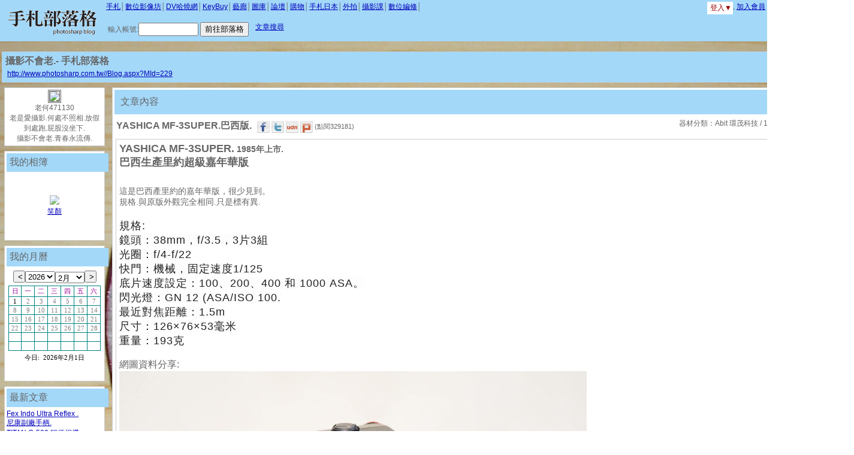

--- FILE ---
content_type: text/html; charset=utf-8
request_url: http://www.photosharp.com.tw/Blog/Article.aspx?m=%E8%80%81%E4%BD%95471130&id=23817
body_size: 11842
content:

<!DOCTYPE HTML PUBLIC "-//W3C//DTD HTML 4.0 Transitional//EN">
<html>
<head><title>
	攝影不會老.- 手札部落格
</title><link href="css/blog.css" type="text/css" rel="stylesheet" />
    <script type="text/javascript" src="/scripts/jquery-1.7.2.min.js"></script>
 <script type='text/javascript' language='JavaScript' src='/scripts/BookMark.js'></script>
<link media='all' href='css/facebook.css' type='text/css' rel='stylesheet' />
</head>
<body class="blog_my" ms_positioning="FlowLayout" onload="if(window.loadGoogleMap){loadGoogleMap();}">
    <LINK rel='stylesheet' type='text/css' href='./css/style-A.css'>
<LINK rel='stylesheet' type='text/css' href='./css/color-blue.css'>
<style>
BODY.blog_my { BACKGROUND: url(http://www.photosharp.com.tw/images/Blog/193/197/%e8%80%81%e4%bd%95471130/20081227162502_bg.jpg) #ffffff repeat }
</style>

    <div class="header">
        

<script type="text/javascript" language="JavaScript1.2" src="/JS20/stm31.js"></script>

<table width="100%" border="0" align="center">
    <tr>
        <td width="167" align="center">
            
            <a href="Index.aspx">
                <img id="BlogHeader1_imgLogo" src="images/blog_logo_k.gif" alt="手札Blog" align="left" style="border-width:0px;height:63px;width:167px;" /></a>
        </td>
        <td align="left" class="menubar_01" valign="top">
            <nobr><a  class='headerlink'  href='http://www.photosharp.com.tw/Photosharp/'>手札</a>│<a class='headerlink' href='http://www.photosharp.com.tw/Digital20/'>數位影像坊</a>│<a class='headerlink' href='http://www.photosharp.com.tw/DVHot/'>DV哈燒網</a>│<a class='headerlink' href='http://keybuy.photosharp.com.tw/KeyBuy/'>KeyBuy</a>│<a class='headerlink' href='http://www.photosharp.com.tw/DGPhoto/'>藝廊</a>│<a class='headerlink' href='http://www.photosharp.com.tw/BPhoto/'>圖庫</a>│<a class='headerlink' href='http://www.photosharp.com.tw/Forum/'>論壇</a>│<a class='headerlink' href='http://www.photosharp.com.tw/Shopping/'/>購物</a>│<a class='headerlink' href='http://japan.photosharp.com.tw/Photosharp/'>手札日本</a>│<a class='headerlink' href='http://www.photosharp.com.tw/Shopping/list1.aspx?cid=13'>外拍</a>│<a class='headerlink' href='http://www.photosharp.com.tw/Shopping/list1.aspx?cid=19'>攝影課</a>│<a class='headerlink' href='http://www.photosharp.com.tw/Event/PhotoDirector/'>數位編修</a>│</nobr>
<script type="text/javascript">
var gaJsHost = (("https:" == document.location.protocol) ? "https://ssl." : "http://www.");
document.write(unescape("%3Cscript src='" + gaJsHost + "google-analytics.com/ga.js' type='text/javascript'%3E%3C/script%3E"));
</script>
<script type="text/javascript">
var pageTracker = _gat._getTracker("UA-2224778-1");
pageTracker._initData();
pageTracker._trackPageview();
var pageTracker2 = _gat._getTracker("UA-18029176-6");pageTracker2._setDomainName("none");pageTracker2._setAllowLinker(true);pageTracker2._initData();pageTracker2._trackPageview();</script>

            <br />
            <br />
            <form name="frm_goto" method="get" action="Home.aspx" style="display: inline">
            <table>
                <tr>
                    <td align="left">
                        輸入帳號:<input type="text" name="m" maxlength="20" style="width: 100px">
                        <input type="submit" value="前往部落格">
                    </td>
                    <td>
                        &nbsp;
                    </td>
                    <td>
                        <a id="BlogHeader1_lnkSearch" href="BlogSearch.aspx">文章搜尋</a>
                    </td>
                </tr>
            </table>
            </form>
        </td>
        <td id="BlogHeader1_tdMemberInfo" align="right" class="menubar_01" valign="top"><table class='img_name2' border=0 cellpadding='0' cellspacing='0'><tr><td><script type='text/javascript' language='JavaScript1.2'>
<!--
stm_bm(['menu4921',430,'','images/blank.gif',0,'','',0,0,250,0,1000,1,0,0,'','',0],this);
stm_bp('p0',[0,4,0,0,0,2,0,0,100,'',-2,'',-2,90,0,0,'#FFFFFF','transparent','',3,0,0,'#000000']);
stm_ai('p0i0',[0,' 登入▼','','',-1,-1,0,'http://www.photosharp.com.tw/Member//Login.aspx?ReturnUrl=http%3a%2f%2fwww.photosharp.com.tw%2fBlog%2fArticle.aspx%3fm%3d%25E8%2580%2581%25E4%25BD%2595471130%26id%3d23817','_self','','','','',0,0,0,'','',0,0,0,0,1,'#FFFFFF',0,'#FFFFFF',0,'','',3,3,0,0,'#000000','#000000','#990000','#FF0000','11px','11px',0,0]);
stm_bp('p1',[1,4,0,0,0,3,0,0,100,'progid:DXImageTransform.Microsoft.Iris(irisStyle=cross,motion=out,enabled=0,Duration=0.50)',-2,'',-2,60,0,0,'#FFFFFF','#000000','',3,1,1,'#73A8B7']);
stm_aix('p1i0','p0i0',[0,'登入','','',-1,-1,0,'http://www.photosharp.com.tw/Member//Login.aspx?ReturnUrl=http%3a%2f%2fwww.photosharp.com.tw%2fBlog%2fArticle.aspx%3fm%3d%25E8%2580%2581%25E4%25BD%2595471130%26id%3d23817','_self','','','','',0,0,0,'','',0,0,0,0,1,'#FFFFFF',0,'#FFFFFF',0,'','',3,3,0,0,'#000000','#000000','#990000']);
stm_ai('p1i1',[6,1,'#73A8B7','',0,0,0]);
stm_aix('p1i4','p1i0',[0,'忘記密碼','','',-1,-1,0,'http://www.photosharp.com.tw/Member/MemberService.aspx']);
stm_aix('p1i5','p1i1',[]);
stm_aix('p1i6','p1i0',[0,'新手須知','','',-1,-1,0,'http://www.photosharp.com.tw/Photosharp/NewsSearch.aspx?Keyword=%e6%96%b0%e6%89%8b']);
stm_aix('p1i7','p1i1',[]);
stm_aix('p1i8','p1i0',[0,'寄認證信','','',-1,-1,0,'http://www.photosharp.com.tw/Member/MemberService.aspx']);
stm_aix('p1i9','p1i1',[]);
stm_aix('p1i10','p1i0',[0,'手札VIP專屬好康','','',-1,-1,0,'http://www.photosharp.com.tw/Photosharp/News2656.html']);
stm_aix('p1i11','p1i1',[]);
stm_ep();
stm_ep();
stm_em();
//-->
</script>
</td><td>, <a href='http://www.photosharp.com.tw/Member/Register.aspx'>加入會員</a></td></tr></table></td>

    </tr>
</table>

    </div>
    <br>
    <table class="main">
        <tr>
            <td colspan="2">
                <div class="blogHeader">
                    <span class="title">
                        攝影不會老.- 手札部落格
                    </span>
                    
<table style="width:100%">
	<tr>
		<td>
			<a href="http://www.photosharp.com.tw//Blog.aspx?MId=229" id="BlogManage1_BlogURL" class="headerlink">http://www.photosharp.com.tw//Blog.aspx?MId=229</a>
            &nbsp;&nbsp;
			&nbsp;&nbsp;
		</td>
		<td align="right">
			
		</td>
	</tr>
</table>
                </div>
            </td>
        </tr>
        <tr>
            <td id="leftMenu">
                
<table class="MenuContainer">
	<tr>
		<td align="center">
			<img src="modules/ShowPic.aspx?m=%e8%80%81%e4%bd%95471130&p=20081213225045.jpg" style="BORDER-RIGHT: double;BORDER-TOP: double;BORDER-LEFT: double;BORDER-BOTTOM: double">
			<br>
			老何471130
			<br />
			老是愛攝影.何處不照相.放假到處跑.屁股沒坐下.<BR>攝影不會老.青春永流傳.
		</td>
	</tr>
</table>
<table class="MenuContainer" style="height:150px">
	<tr>
		<td>
			<div class="title">我的相簿</div>
			<!--div style="HEIGHTt:0px;WIDTH:168px;"></div-->
		</td>
	</tr>
	<tr>
		<td>

<div id="OuterCanvas" style="MARGIN-TOP: 3px; OVERFLOW: hidden; WIDTH: 160px; PADDING-TOP: 0px; POSITION: relative;">
</div>
<div id="divDesc" align="center" style="padding: 3px"></div>
<script type="text/javascript" src="/scripts/FadPic.js"></script>

<script>
var URLs = new Array('http://www.photosharp.com.tw/Album/Album.aspx?uid=23084&aid=110335&version=4&thumb=m','http://www.photosharp.com.tw/Album/Album.aspx?uid=23084&aid=73324&version=4&thumb=m','http://www.photosharp.com.tw/Album/Album.aspx?uid=23084&aid=65896&version=5&thumb=m');
var ImgSrc = new Array('http://www.photosharp.com.tw/Album/ShowPhoto.aspx?uid=23084&aid=110335&pname=20100718104344.JPG&version=4&subdir=thumb-m&StorageId=1','http://www.photosharp.com.tw/Album/ShowPhoto.aspx?uid=23084&aid=73324&pname=20100112120718_0.jpg&version=4&subdir=thumb-m&StorageId=1','http://www.photosharp.com.tw/Album/ShowPhoto.aspx?uid=23084&aid=65896&pname=20091017081349_0.jpg&version=5&subdir=thumb-m&StorageId=1');
var Desc = new Array('幸福.','笑顏','人生.');
</script>

<script type=text/javascript>
			// 共計資料組數
			var TotalSet = 0;
			
			var Canvases = new Array();
			var divOuterCanvas = document.getElementById("OuterCanvas");
			var divDesc = document.getElementById("divDesc");
			
			var CurrentIndex = 0;//Math.floor(Math.random() * TotalSet);
			
			var Stop = 2000;
			
			var CachedDiv = new Array();
			
			function LoadFirstDiv(){
				var divNew = document.createElement("div");
				divNew.style.position = "absolute";
				divNew.style.left = 100;
				divNew.style.top = 0;
				divOuterCanvas.appendChild(divNew);
				
				CachedDiv[CurrentIndex] = divNew;
				/*
				if(ImgSrc[CurrentIndex] = ''){
					divNew.innerHTML = '<a href="' + URLs[CurrentIndex] + '"><p>未設定封面</p></a>';
					FaddingNext();
				}
				else{
					
				}
				*/
				
				divNew.innerHTML = '<a href="' + URLs[CurrentIndex] + '"><img onerror="AdjustOuterCanvasWithSingleCanvas(divOuterCanvas, CachedDiv[CurrentIndex]);AdjustCanvas(divOuterCanvas, CachedDiv[CurrentIndex]);window.setTimeout(\'FaddingNext();\', 2000);" onload="AdjustOuterCanvasWithSingleCanvas(divOuterCanvas, CachedDiv[CurrentIndex]);AdjustCanvas(divOuterCanvas, CachedDiv[CurrentIndex]);window.setTimeout(\'FaddingNext();\', 2000);" style="border-style: none;" src="' + ImgSrc[CurrentIndex] + '"></a>';
				
				
				SetOpacity(CachedDiv[CurrentIndex], 100);
				
				//文字和圖片要分開來，不然 SetOpacity 之後，文字會糊掉 ..
				divDesc.innerHTML = '<a href="' + URLs[CurrentIndex] + '">' + Desc[CurrentIndex] + '</a>';
			}

			function FaddingNext()
			{		
				if (TotalSet < 2){
					return;
				}
				var LastIndex = CurrentIndex
				CurrentIndex += 1;
				if(CurrentIndex >= TotalSet){
					CurrentIndex = 0;
				}
				
				if(CachedDiv[CurrentIndex]){
					CachedDiv[CurrentIndex].style.display = "block";
					CachedDiv[CurrentIndex].style.zIndex = 2;
					CachedDiv[LastIndex].style.zIndex = 1;
					AdjustOuterCanvasWithSingleCanvas(divOuterCanvas, CachedDiv[CurrentIndex]);
					AdjustCanvas(divOuterCanvas, CachedDiv[CurrentIndex]);
					StartFaddingWithDiv(CachedDiv[CurrentIndex], CachedDiv[LastIndex], divOuterCanvas, 10, 2, 50, Stop, 'FaddingNext()')
				}
				else
				{
					var divNew = document.createElement("div");
					divNew.style.position = "absolute";
					divNew.style.left = 100;
					divNew.style.top = 0;
					divOuterCanvas.appendChild(divNew);
					SetOpacity(divNew, 0);
					
					CachedDiv[CurrentIndex] = divNew;
					
					divNew.innerHTML = '<a href="' + URLs[CurrentIndex] + '"><img onerror="AdjustOuterCanvasWithSingleCanvas(divOuterCanvas, CachedDiv[CurrentIndex]);AdjustCanvas(divOuterCanvas, CachedDiv[CurrentIndex]);StartFaddingWithDiv(CachedDiv[CurrentIndex], CachedDiv[' + LastIndex + '], divOuterCanvas, 10, 2, 50, Stop, \'FaddingNext()\');" onload="AdjustOuterCanvasWithSingleCanvas(divOuterCanvas, CachedDiv[CurrentIndex]);AdjustCanvas(divOuterCanvas, CachedDiv[CurrentIndex]);StartFaddingWithDiv(CachedDiv[CurrentIndex], CachedDiv[' + LastIndex + '], divOuterCanvas, 10, 2, 50, Stop, \'FaddingNext()\');" style="border-style: none;" src="' + ImgSrc[CurrentIndex] + '" /></a>';
				}
				
				//文字和圖片要分開來，不然 SetOpacity 之後，文字會糊掉 ..
				divDesc.innerHTML = '<a href="' + URLs[CurrentIndex] + '">' + Desc[CurrentIndex] + '</a>';
			}
			
			
			// 預設一進入網頁就開始播放
			// 設定現在使用的圖片
			if(window.ImgSrc){
				TotalSet = ImgSrc.length;
				LoadFirstDiv();
			}
</script></td>
	</tr>
</table>
<table class="MenuContainer">
	<tr>
		<td>
			<div class="title">我的月曆</div>
			<!--div style="HEIGHTt:0px;WIDTH:168px;"></div-->
		</td>
	</tr>
	<tr>
		<td>
			<iframe style="width:100%; height:184px" name="frCalendar" id="frCalendar" 
					src="Calendar.aspx?m=%e8%80%81%e4%bd%95471130" frameborder="0" scrolling="no">
			</iframe>
		</td>
	</tr>
</table>
<table class="MenuContainer">
	<tr>
		<td>
			<div class="title">最新文章</div>
			<!--div style="HEIGHTt:0px;WIDTH:168px;"></div-->
		</td>
	</tr>
	<tr>
		<td><a href='http://www.photosharp.com.tw/Blog/Article.aspx?m=%e8%80%81%e4%bd%95471130&id=24425'>Fex Indo Ultra Reflex .</a><br><a href='http://www.photosharp.com.tw/Blog/Article.aspx?m=%e8%80%81%e4%bd%95471130&id=24424'>尼康副廠手柄.</a><br><a href='http://www.photosharp.com.tw/Blog/Article.aspx?m=%e8%80%81%e4%bd%95471130&id=24423'>TITAN C-500 輕便相機.</a><br><a href='http://www.photosharp.com.tw/Blog/Article.aspx?m=%e8%80%81%e4%bd%95471130&id=24422'>FUJI MICKEY MOUSE.全景相機.</a><br><a href='http://www.photosharp.com.tw/Blog/Article.aspx?m=%e8%80%81%e4%bd%95471130&id=24421'>Exakta Twin TL + 50mm F1.8 </a><br><a href='http://www.photosharp.com.tw/Blog/Article.aspx?m=%e8%80%81%e4%bd%95471130&id=24420'>FERRARI F40 ART SPORT.</a><br><a href='http://www.photosharp.com.tw/Blog/Article.aspx?m=%e8%80%81%e4%bd%95471130&id=24419'>富士35mm底片懷舊.</a><br><a href='http://www.photosharp.com.tw/Blog/Article.aspx?m=%e8%80%81%e4%bd%95471130&id=24418'>PENTAX  S2 SUPER.</a><br><a href='http://www.photosharp.com.tw/Blog/Article.aspx?m=%e8%80%81%e4%bd%95471130&id=24417'>Polaroid Now 新版拍立得.</a><br><a href='http://www.photosharp.com.tw/Blog/Article.aspx?m=%e8%80%81%e4%bd%95471130&id=24416'>SHANEL 5A.攝影棚相機 .</a><br></td>
	</tr>
</table>
<table class="MenuContainer">
	<tr>
		<td>
			<div class="title">我的手札</div>
		</td>
	</tr>
	<tr>
		<td>
			<ul>
				<li>
					<a id="BlogMenu1_lnkForum" href="http://www.photosharp.com.tw/Forum/SearchList.aspx?Brand_Select=-1&amp;Type_Select=-1&amp;Product_Select=-1&amp;selForumId=0&amp;selTarget=author&amp;querystring=%e8%80%81%e4%bd%95471130&amp;Period=90">論壇</a>
				<li>
					<a id="BlogMenu1_lnkDGPHOTO" href="http://www.photosharp.com.tw/DGPhoto/AuthorPublish.aspx?Author=%e8%80%81%e4%bd%95471130">藝廊</a>
				<li>
					<a id="BlogMenu1_lnkKeybuy" href="http://www.photosharp.com.tw/KeyBuy/Trace.aspx?Id=%e8%80%81%e4%bd%95471130">KEYBUY</a>
					&nbsp;</li>
			</ul>
		</td>
	</tr>
</table>
<table class="MenuContainer">
	<tr>
		<td>
			<div class="title">我的好友</div>
		</td>
	</tr>
	<tr>
		<td>
			尚未設定好友
		</td>
	</tr>
</table>
<table class="MenuContainer">
	<tr>
		<td>
			<div class="title">我的分類</div>
		</td>
	</tr>
	<tr>
		<td>
			<ul><li><a href='Home.aspx?m=%e8%80%81%e4%bd%95471130&c_id=0'>未分類(3897)</a></li>
		</td>
	</tr>
</table>



<table class="MenuContainer">
	<tr>
		<td>
		<a href="RssFeed.aspx?m=%e8%80%81%e4%bd%95471130"><img src="/images/rss200.gif" width="47" height="15" border="0" align="absmiddle"></a> &nbsp;
		<a href="/Rss.aspx" target="_blank" title="什麼是RSS?"><img src="/images/rss_faq.gif" width="13" height="13" border="0" align="absmiddle"></a>
		</td>
	</tr>
</table>

<div style="margin-bottom:10px; text-align:center; width:168px">
    <!--EmbedAD1 S--><!--EmbedAD1 E-->
</div>
<div style="margin-bottom:10px; text-align:center; width:168px">
    <!--EmbedAD2 S--><!--EmbedAD2 E-->
</div>

<!--table class="MenuContainer">
	<tr>
		<td align="center" height=600>
			<script type="text/javascript">
			google_ad_client = "pub-5631997723745451";
			google_ad_width = 160;
			google_ad_height = 600;
			google_ad_format = "160x600_as";
			google_ad_type = "text_image";
			google_ad_channel = "";
			</script>
			<script type="text/javascript" src="http://pagead2.googlesyndication.com/pagead/show_ads.js">
			</script>
		</td>
	</tr>
</table-->

            </td>
            <td id="mainArea">
                <!-- Content Here Start-->
                <table class="container">
                    <tr>
                        <td align="left" colspan="2">
                            <div class="title">
                                <table cellpadding="0" cellspacing="0" width="100%">
                                    <tr>
                                        <td align="left">
                                            <div class="title">
                                                文章內容</div>
                                        </td>
                                        <td id="tdUpPager" align="right"><a class='headerlink' href='Article.aspx?m=%e8%80%81%e4%bd%95471130&id=23816'>上一篇</a> &nbsp;&nbsp;<a class='headerlink' href='Article.aspx?m=%e8%80%81%e4%bd%95471130&id=23818'>下一篇</a></td>

                                    </tr>
                                </table>
                            </div>
                        </td>
                    </tr>
                    <tr>
                        <td colspan="2">
                            <form name="Form1" method="post" action="./Article.aspx?m=%u8001%u4f55471130&amp;id=23817" id="Form1" style="display: inline">
<div>
<input type="hidden" name="__VIEWSTATE" id="__VIEWSTATE" value="/[base64]/[base64]/[base64]/QXV0aG9yPSVlOCU4MCU4MSVlNCViZCU5NTQ3MTEzMGRkAgMPDxYCHwMFSmh0dHA6Ly93d3cucGhvdG9zaGFycC5jb20udHcvS2V5QnV5L1RyYWNlLmFzcHg/[base64]/[base64]" />
</div>

<div>

	<input type="hidden" name="__VIEWSTATEGENERATOR" id="__VIEWSTATEGENERATOR" value="81AB2D68" />
</div>
                            <table class="block" border="0">
                                <tr>
                                    <td valign="top">
                                        <span class="title" style="line-height:24px"> YASHICA MF-3SUPER.巴西版.</span>&nbsp;&nbsp;
                                        <a href="javascript:BookMark.openFaceBook('#UrlForTarget#', '#Title#');"><img src="/images/bookmark/art-fb.jpg" width="21" height="20" style="vertical-align:middle"/></a>
<a href="javascript:BookMark.openTwitThis('#UrlForTarget#', '#Title#');"><img src="/images/bookmark/art-tw.jpg" width="21" height="20" style="vertical-align:middle"/></a>
<a href="javascript:BookMark.openUdn('#UrlForTarget#', '#Title#');"><img src="/images/bookmark/art-udn.jpg" width="21" height="20" style="vertical-align:middle"/></a>
<a href="javascript:BookMark.openPlurk('#UrlForTarget#', '#Title#');"><img src="/images/bookmark/art-p.jpg" width="21" height="20" style="vertical-align:middle"/></a>
                                        <span style="font-size: 11px" title="點閱紀錄約20分鐘更新一次">(點閱329181)</span>
                                        <br/>
                                        
                                        
                                        
                                        
                                    </td>
                                    <td align="right" width="300">
                                        器材分類：Abit 環茂科技 / 120相機 / 其它 &nbsp;&nbsp;
                                        日期：2024/4/15
                                    </td>
                                </tr>
                                <tr>
                                    <td style="border-right: #cccccc 1px solid; padding-right: 5px; border-top: #cccccc 1px solid;
                                        padding-left: 5px; font-size: 16px; padding-bottom: 5px; border-left: #cccccc 1px solid;
                                        padding-top: 5px; border-bottom: #cccccc 1px solid" colspan="3">
                                        <h1 class="heading" style="font-size: 18px; font-family: Arial, &quot;ヒラギノ角ゴ ProN W3&quot;, &quot;Hiragino Kaku Gothic ProN&quot;, メイリオ, Meiryo, &quot;ＭＳ Ｐゴシック&quot;, &quot;MS PGothic&quot;, sans-serif;">YASHICA MF-3SUPER.<span style="font-size: 14px;">&nbsp;1985年上市.</span><br />
巴西生產里約超級嘉年華版</h1>
<br style="font-family: Arial, &quot;ヒラギノ角ゴ ProN W3&quot;, &quot;Hiragino Kaku Gothic ProN&quot;, メイリオ, Meiryo, &quot;ＭＳ Ｐゴシック&quot;, &quot;MS PGothic&quot;, sans-serif; font-size: 14px;" />
<font style="font-family: Arial, &quot;ヒラギノ角ゴ ProN W3&quot;, &quot;Hiragino Kaku Gothic ProN&quot;, メイリオ, Meiryo, &quot;ＭＳ Ｐゴシック&quot;, &quot;MS PGothic&quot;, sans-serif; font-size: 14px; vertical-align: inherit;">這是巴西產里約的嘉年華版，很少見到。<br />
規格.與原版外觀完全相同.只是標有異.</font><br />
<br />
<span style="color: rgb(34, 34, 34); font-family: Arial, &quot;Microsoft JhengHei&quot;, Helvetica, sans-serif; font-size: 18px; letter-spacing: 1px; background-color: rgb(253, 253, 253);">規格:</span><br style="color: rgb(34, 34, 34); font-family: Arial, &quot;Microsoft JhengHei&quot;, Helvetica, sans-serif; font-size: 18px; letter-spacing: 1px; background-color: rgb(253, 253, 253);" />
<span style="color: rgb(34, 34, 34); font-family: Arial, &quot;Microsoft JhengHei&quot;, Helvetica, sans-serif; font-size: 18px; letter-spacing: 1px; background-color: rgb(253, 253, 253);">鏡頭：38mm，f/3.5，3片3組</span><br style="color: rgb(34, 34, 34); font-family: Arial, &quot;Microsoft JhengHei&quot;, Helvetica, sans-serif; font-size: 18px; letter-spacing: 1px; background-color: rgb(253, 253, 253);" />
<span style="color: rgb(34, 34, 34); font-family: Arial, &quot;Microsoft JhengHei&quot;, Helvetica, sans-serif; font-size: 18px; letter-spacing: 1px; background-color: rgb(253, 253, 253);">光圈：f/4-f/22</span><br style="color: rgb(34, 34, 34); font-family: Arial, &quot;Microsoft JhengHei&quot;, Helvetica, sans-serif; font-size: 18px; letter-spacing: 1px; background-color: rgb(253, 253, 253);" />
<span style="color: rgb(34, 34, 34); font-family: Arial, &quot;Microsoft JhengHei&quot;, Helvetica, sans-serif; font-size: 18px; letter-spacing: 1px; background-color: rgb(253, 253, 253);">快門：機械，固定速度1/125</span><br style="color: rgb(34, 34, 34); font-family: Arial, &quot;Microsoft JhengHei&quot;, Helvetica, sans-serif; font-size: 18px; letter-spacing: 1px; background-color: rgb(253, 253, 253);" />
<span style="color: rgb(34, 34, 34); font-family: Arial, &quot;Microsoft JhengHei&quot;, Helvetica, sans-serif; font-size: 18px; letter-spacing: 1px; background-color: rgb(253, 253, 253);">底片速度設定：100、200、400 和 1000 ASA。</span><br style="color: rgb(34, 34, 34); font-family: Arial, &quot;Microsoft JhengHei&quot;, Helvetica, sans-serif; font-size: 18px; letter-spacing: 1px; background-color: rgb(253, 253, 253);" />
<span style="color: rgb(34, 34, 34); font-family: Arial, &quot;Microsoft JhengHei&quot;, Helvetica, sans-serif; font-size: 18px; letter-spacing: 1px; background-color: rgb(253, 253, 253);">閃光燈：GN 12 (ASA/ISO 100.</span><br style="color: rgb(34, 34, 34); font-family: Arial, &quot;Microsoft JhengHei&quot;, Helvetica, sans-serif; font-size: 18px; letter-spacing: 1px; background-color: rgb(253, 253, 253);" />
<span style="color: rgb(34, 34, 34); font-family: Arial, &quot;Microsoft JhengHei&quot;, Helvetica, sans-serif; font-size: 18px; letter-spacing: 1px; background-color: rgb(253, 253, 253);">最近對焦距離：1.5m</span><br style="color: rgb(34, 34, 34); font-family: Arial, &quot;Microsoft JhengHei&quot;, Helvetica, sans-serif; font-size: 18px; letter-spacing: 1px; background-color: rgb(253, 253, 253);" />
<span style="color: rgb(34, 34, 34); font-family: Arial, &quot;Microsoft JhengHei&quot;, Helvetica, sans-serif; font-size: 18px; letter-spacing: 1px; background-color: rgb(253, 253, 253);">尺寸：126&times;76&times;53毫米</span><br style="color: rgb(34, 34, 34); font-family: Arial, &quot;Microsoft JhengHei&quot;, Helvetica, sans-serif; font-size: 18px; letter-spacing: 1px; background-color: rgb(253, 253, 253);" />
<span style="color: rgb(34, 34, 34); font-family: Arial, &quot;Microsoft JhengHei&quot;, Helvetica, sans-serif; font-size: 18px; letter-spacing: 1px; background-color: rgb(253, 253, 253);">重量：193克</span><br style="font-family: Arial, &quot;ヒラギノ角ゴ ProN W3&quot;, &quot;Hiragino Kaku Gothic ProN&quot;, メイリオ, Meiryo, &quot;ＭＳ Ｐゴシック&quot;, &quot;MS PGothic&quot;, sans-serif; font-size: 14px;" />
<br />
網圖資料分享:<br />
<img alt="YASHICA MF-3 SUPER.巴西版." src="https://attach.mobile01.com/attach/202404/mobile01-5ecb6cfff1e73e4411f8170a6f577b3f.jpg" /><br />
<br />
<br />
<br />
<img src="https://clickdofelix.com/wp-content/uploads/2021/02/camera-yashica-mf-3-super-1002-1.jpg" /><br />
<br />
<img src="https://resource.buyee.jp/yahoo/auction/6d/07/6f/36f076d" /><br />
<br />
<img src="https://resource.buyee.jp/yahoo/auction/6f/07/6f/36f076f" /><br />
&nbsp;
                                    </td>
                                </tr>
                            </table>
                            </form>
                            <br>
                            
                        </td>
                    </tr>
                    
                    <!--tr>
                        <td>
                            <script type="text/javascript" src="http://adsense.scupio.com/adpinline/ADmediaJS/photosharp_268_4142_4808_1.js"></script>
                        </td>
                    </tr-->
                    
                    
                    <tr>
                        <td align="Left">
                            <nobr><A href="BlogPostForm.aspx?ref_m=%e8%80%81%e4%bd%95471130&ref_id=23817">內部引用此文章</A> 》 外部引用網址: 由於外部引用的廣告太多，暫時關閉外部引用的功能 !!</nobr>
                        </td>
                        <td align="right">
                            <nobr><span id="spnPager"><a href='Article.aspx?m=%e8%80%81%e4%bd%95471130&id=23816'>上一篇</a> &nbsp;&nbsp;<a href='Article.aspx?m=%e8%80%81%e4%bd%95471130&id=23818'>下一篇</a></span></nobr>
                        </td>
                    </tr>
                </table>
                <table class="container">
                    <tr>
                        <td>
                            <div class="title">
                                回應列表 (
                                0
                                ) <a name="comments"></a>
                            </div>
                        </td>
                    </tr>
                    <tr>
                        <td>
                            
                        </td>
                    </tr>
                    <tr id="tr_ResponseLogin">
	<td align="center">
                            欲回應請先 <a href="http://www.photosharp.com.tw/Member/Login.aspx?returnURL=http%3a%2f%2fwww.photosharp.com.tw%2fBlog%2fArticle.aspx%3fm%3d%25E8%2580%2581%25E4%25BD%2595471130%26id%3d23817" id="a_login">登入</a>
                        </td>
</tr>

                    
                </table>
                <br>
                <table class="container">
                    <tr>
                        <td>
                            <div class="title">
                                引用列表 (
                                0
                                )<span style="font-size: 10px"> 為避免不當廣告，新的引用預設為隱藏，作者本人開啟後，其它網友才能看見。</span>
                            </div>
                        </td>
                    </tr>
                    <tr>
                        <td>
                            &nbsp;&nbsp;此文章未被引用
                        </td>
                    </tr>
                </table>
                <br>
            </td>
        </tr>
        <tr>
            <td colspan="2">
                
<div class="blogFooter">
印象工場 攝影家手札 版權所有 &copy; 2008 Photosharp Taiwan Inc. All Rights Reserved
</div>
            </td>
        </tr>
    </table>
    
</body>
</html>


--- FILE ---
content_type: text/html; charset=utf-8
request_url: http://www.photosharp.com.tw/Blog/Calendar.aspx?m=%e8%80%81%e4%bd%95471130
body_size: 12962
content:

<!DOCTYPE HTML PUBLIC "-//W3C//DTD HTML 4.0 Transitional//EN">
<html>
<head>
	<title>Blog Calendar</title>
</head>
<body style="margin:0;" onload="fSetYearMon(giYear, giMonth);">
<script type="text/javascript">
<!-- Begin  //place these scripts within BODY tag if you are using IE 4.0 or below.
//****************************************************************************
// PopCalendar 4.1, Emailware(please mail&commend me if u like it)
// Originally coded by Liming(Victor) Weng, email: victorwon@netease.com
// Release date: 2000.5.9
// Anyone may modify it to satify his needs, but please leave this comment ahead.
//****************************************************************************

//var strPostDate = "2006/2/28, 2006/3/1, 2006/3/29," ;
//var member_id = "darren5" ;
var strPostDate ="2026/2/1, 2026/1/31, 2026/1/30, 2026/1/29, 2026/1/28, 2026/1/27, 2026/1/26, 2026/1/25, 2026/1/24, 2026/1/23, 2026/1/22, 2026/1/21, 2026/1/20, 2026/1/19, 2026/1/18, 2026/1/16, 2026/1/15, 2026/1/14, 2026/1/13, 2026/1/12, 2026/1/11, 2026/1/10, 2026/1/9, 2026/1/8, 2026/1/7, 2026/1/6, 2026/1/5, 2026/1/4, 2026/1/3, 2026/1/2, 2026/1/1, 2025/12/31, 2025/12/30, 2025/12/29, 2025/12/28, 2025/12/27, 2025/12/24, 2025/12/23, 2025/12/22, 2025/12/21, 2025/12/20, 2025/12/19, 2025/12/18, 2025/12/17, 2025/12/16, 2025/12/15, 2025/12/14, 2025/12/13, 2025/12/12, 2025/12/11, 2025/12/10, 2025/12/9, 2025/12/8, 2025/12/7, 2025/12/6, 2025/12/4, 2025/12/3, 2025/12/2, 2025/12/1, 2025/11/30, 2025/11/29, 2025/11/29, 2025/11/28, 2025/11/28, 2025/11/28, 2025/11/27, 2025/11/26, 2025/11/26, 2025/11/25, 2025/11/24, 2025/11/23, 2025/11/22, 2025/11/22, 2025/11/21, 2025/11/21, 2025/11/20, 2025/11/20, 2025/11/19, 2025/11/18, 2025/11/16, 2025/11/15, 2025/11/15, 2025/11/14, 2025/11/13, 2025/11/12, 2025/11/11, 2025/11/10, 2025/11/8, 2025/11/7, 2025/11/6, 2025/11/5, 2025/11/3, 2025/11/2, 2025/11/1, 2025/10/31, 2025/10/30, 2025/10/29, 2025/10/28, 2025/10/27, 2025/10/26, 2025/10/25, 2025/10/24, 2025/10/23, 2025/10/22, 2025/10/21, 2025/10/20, 2025/10/19, 2025/10/18, 2025/10/17, 2025/10/17, 2025/10/15, 2025/10/14, 2025/10/13, 2025/10/12, 2025/10/11, 2025/10/10, 2025/10/9, 2025/10/8, 2025/10/7, 2025/10/6, 2025/10/5, 2025/10/4, 2025/10/3, 2025/10/2, 2025/10/1, 2025/9/30, 2025/9/29, 2025/9/28, 2025/9/27, 2025/9/26, 2025/9/26, 2025/9/26, 2025/9/24, 2025/9/24, 2025/9/23, 2025/9/22, 2025/9/21, 2025/9/21, 2025/9/20, 2025/9/19, 2025/9/18, 2025/9/17, 2025/9/16, 2025/9/15, 2025/9/14, 2025/9/13, 2025/9/12, 2025/9/11, 2025/9/10, 2025/9/9, 2025/9/9, 2025/9/8, 2025/9/7, 2025/9/6, 2025/9/5, 2025/9/4, 2025/9/3, 2025/9/2, 2025/9/1, 2025/8/31, 2025/8/31, 2025/8/31, 2025/8/30, 2025/8/28, 2025/8/27, 2025/8/26, 2025/8/25, 2025/8/25, 2025/8/24, 2025/8/23, 2025/8/22, 2025/8/21, 2025/8/20, 2025/8/19, 2025/8/18, 2025/8/17, 2025/8/17, 2025/8/16, 2025/8/15, 2025/8/14, 2025/8/13, 2025/8/12, 2025/8/11, 2025/8/10, 2025/8/9, 2025/8/8, 2025/8/7, 2025/8/6, 2025/8/5, 2025/8/4, 2025/8/3, 2025/8/2, 2025/8/1, 2025/7/31, 2025/7/30, 2025/7/29, 2025/7/28, 2025/7/27, 2025/7/26, 2025/7/25, 2025/7/24, 2025/7/23, 2025/7/22, 2025/7/21, 2025/7/20, 2025/7/19, 2025/7/18, 2025/7/17, 2025/7/16, 2025/7/15, 2025/7/14, 2025/7/13, 2025/7/12, 2025/7/11, 2025/7/10, 2025/7/9, 2025/7/8, 2025/7/8, 2025/7/7, 2025/7/6, 2025/7/5, 2025/7/4, 2025/7/3, 2025/7/2, 2025/7/2, 2025/7/1, 2025/6/30, 2025/6/29, 2025/6/28, 2025/6/27, 2025/6/26, 2025/6/25, 2025/6/24, 2025/6/23, 2025/6/22, 2025/6/21, 2025/6/20, 2025/6/19, 2025/6/19, 2025/6/18, 2025/6/17, 2025/6/16, 2025/6/15, 2025/6/14, 2025/6/14, 2025/6/13, 2025/6/13, 2025/6/12, 2025/6/11, 2025/6/10, 2025/6/9, 2025/6/8, 2025/6/7, 2025/6/6, 2025/6/5, 2025/6/4, 2025/6/3, 2025/6/2, 2025/6/1, 2025/5/31, 2025/5/30, 2025/5/29, 2025/5/28, 2025/5/27, 2025/5/26, 2025/5/25, 2025/5/24, 2025/5/23, 2025/5/22, 2025/5/21, 2025/5/20, 2025/5/19, 2025/5/18, 2025/5/17, 2025/5/16, 2025/5/15, 2025/5/14, 2025/5/13, 2025/5/12, 2025/5/11, 2025/5/10, 2025/5/9, 2025/5/8, 2025/5/7, 2025/5/6, 2025/5/5, 2025/5/3, 2025/5/2, 2025/5/1, 2025/4/30, 2025/4/29, 2025/4/28, 2025/4/27, 2025/4/26, 2025/4/25, 2025/4/24, 2025/4/23, 2025/4/22, 2025/4/21, 2025/4/20, 2025/4/19, 2025/4/18, 2025/4/17, 2025/4/16, 2025/4/15, 2025/4/14, 2025/4/13, 2025/4/12, 2025/4/11, 2025/4/10, 2025/4/9, 2025/4/8, 2025/4/7, 2025/4/6, 2025/4/5, 2025/4/4, 2025/4/3, 2025/4/2, 2025/4/1, 2025/3/31, 2025/3/30, 2025/3/29, 2025/3/27, 2025/3/26, 2025/3/25, 2025/3/24, 2025/3/23, 2025/3/22, 2025/3/21, 2025/3/20, 2025/3/19, 2025/3/17, 2025/3/16, 2025/3/15, 2025/3/14, 2025/3/13, 2025/3/12, 2025/3/11, 2025/3/10, 2025/3/9, 2025/3/8, 2025/3/7, 2025/3/6, 2025/3/5, 2025/3/4, 2025/3/3, 2025/3/2, 2025/3/1, 2025/2/28, 2025/2/27, 2025/2/26, 2025/2/25, 2025/2/24, 2025/2/23, 2025/2/22, 2025/2/21, 2025/2/20, 2025/2/19, 2025/2/18, 2025/2/17, 2025/2/16, 2025/2/15, 2025/2/15, 2025/2/14, 2025/2/13, 2025/2/12, 2025/2/11, 2025/2/10, 2025/2/9, 2025/2/8, 2025/2/7, 2025/2/6, 2025/2/5, 2025/2/4, 2025/2/3, 2025/2/2, 2025/2/1, 2025/1/31, 2025/1/30, 2025/1/29, 2025/1/28, 2025/1/27, 2025/1/26, 2025/1/25, 2025/1/24, 2025/1/23, 2025/1/22, 2025/1/21, 2025/1/20, 2025/1/19, 2025/1/18, 2025/1/17, 2025/1/16, 2025/1/15, 2025/1/14, 2025/1/13, 2025/1/12, 2025/1/11, 2025/1/10, 2025/1/9, 2025/1/8, 2025/1/7, 2025/1/6, 2025/1/4, 2025/1/3, 2025/1/2, 2025/1/1, 2024/12/31, 2024/12/30, 2024/12/29, 2024/12/28, 2024/12/27, 2024/12/26, 2024/12/25, 2024/12/23, 2024/12/22, 2024/12/21, 2024/12/20, 2024/12/19, 2024/12/18, 2024/12/17, 2024/12/15, 2024/12/14, 2024/12/13, 2024/12/12, 2024/12/11, 2024/12/10, 2024/12/9, 2024/12/8, 2024/12/7, 2024/12/6, 2024/12/5, 2024/12/4, 2024/12/3, 2024/12/2, 2024/12/1, 2024/11/30, 2024/11/29, 2024/11/28, 2024/11/27, 2024/11/25, 2024/11/24, 2024/11/23, 2024/11/22, 2024/11/21, 2024/11/20, 2024/11/19, 2024/11/18, 2024/11/17, 2024/11/16, 2024/11/15, 2024/11/14, 2024/11/13, 2024/11/11, 2024/11/10, 2024/11/9, 2024/11/8, 2024/11/7, 2024/11/6, 2024/11/5, 2024/11/3, 2024/11/2, 2024/11/1, 2024/11/1, 2024/10/31, 2024/10/30, 2024/10/28, 2024/10/27, 2024/10/25, 2024/10/25, 2024/10/24, 2024/10/24, 2024/10/23, 2024/10/22, 2024/10/21, 2024/10/20, 2024/10/19, 2024/10/18, 2024/10/17, 2024/10/16, 2024/10/15, 2024/10/14, 2024/10/13, 2024/10/12, 2024/10/11, 2024/10/10, 2024/10/8, 2024/10/7, 2024/10/6, 2024/10/5, 2024/10/4, 2024/10/3, 2024/10/2, 2024/10/1, 2024/9/29, 2024/9/28, 2024/9/27, 2024/9/26, 2024/9/26, 2024/9/24, 2024/9/22, 2024/9/22, 2024/9/20, 2024/9/20, 2024/9/19, 2024/9/17, 2024/9/15, 2024/9/14, 2024/9/12, 2024/9/10, 2024/9/8, 2024/9/7, 2024/9/5, 2024/9/5, 2024/9/3, 2024/9/1, 2024/8/31, 2024/8/30, 2024/8/28, 2024/8/26, 2024/8/23, 2024/8/21, 2024/8/19, 2024/8/17, 2024/8/15, 2024/8/13, 2024/8/9, 2024/8/8, 2024/8/6, 2024/8/4, 2024/8/4, 2024/8/2, 2024/7/31, 2024/7/28, 2024/7/26, 2024/7/25, 2024/7/24, 2024/7/22, 2024/7/21, 2024/7/19, 2024/7/19, 2024/7/17, 2024/7/16, 2024/7/14, 2024/7/11, 2024/7/10, 2024/7/8, 2024/7/6, 2024/7/5, 2024/7/3, 2024/7/1, 2024/6/28, 2024/6/26, 2024/6/24, 2024/6/22, 2024/6/20, 2024/6/18, 2024/6/16, 2024/6/14, 2024/6/11, 2024/6/9, 2024/6/7, 2024/6/5, 2024/6/4, 2024/6/3, 2024/6/1, 2024/5/29, 2024/5/28, 2024/5/26, 2024/5/25, 2024/5/23, 2024/5/20, 2024/5/18, 2024/5/16, 2024/5/14, 2024/5/12, 2024/5/10, 2024/5/9, 2024/5/5, 2024/5/3, 2024/5/1, 2024/4/30, 2024/4/29, 2024/4/28, 2024/4/25, 2024/4/21, 2024/4/18, 2024/4/15, 2024/4/12, 2024/4/11, 2024/4/6, 2024/4/4, 2024/3/31, 2024/3/28, 2024/3/25, 2024/3/22, 2024/3/19, 2024/3/13, 2024/3/10, 2024/3/6, 2024/3/3, 2024/2/28, 2024/2/25, 2024/2/25, 2024/2/23, 2024/2/20, 2024/2/17, 2024/2/13, 2024/2/10, 2024/2/8, 2024/2/6, 2024/2/3, 2024/1/31, 2024/1/28, 2024/1/26, 2024/1/26, 2024/1/24, 2024/1/20, 2024/1/15, 2024/1/10, 2024/1/7, 2024/1/2, 2024/1/2, 2023/12/31, 2023/12/27, 2023/12/25, 2023/12/24, 2023/12/21, 2023/12/19, 2023/12/15, 2023/12/11, 2023/12/7, 2023/12/3, 2023/11/26, 2023/11/20, 2023/11/19, 2023/11/13, 2023/11/11, 2023/11/5, 2023/11/2, 2023/10/30, 2023/10/26, 2023/10/23, 2023/10/21, 2023/10/20, 2023/10/20, 2023/10/18, 2023/10/14, 2023/10/8, 2023/10/8, 2023/10/6, 2023/10/6, 2023/10/4, 2023/10/2, 2023/9/30, 2023/9/29, 2023/9/29, 2023/9/28, 2023/9/27, 2023/9/26, 2023/9/25, 2023/9/23, 2023/9/23, 2023/9/22, 2023/9/21, 2023/9/20, 2023/9/19, 2023/9/17, 2023/9/16, 2023/9/15, 2023/9/14, 2023/9/13, 2023/9/12, 2023/9/11, 2023/9/9, 2023/9/8, 2023/9/7, 2023/9/7, 2023/9/6, 2023/9/5, 2023/9/4, 2023/9/3, 2023/9/2, 2023/9/1, 2023/8/31, 2023/8/30, 2023/8/29, 2023/8/28, 2023/8/27, 2023/8/26, 2023/8/25, 2023/8/24, 2023/8/24, 2023/8/23, 2023/8/23, 2023/8/23, 2023/8/22, 2023/8/21, 2023/8/20, 2023/8/19, 2023/8/18, 2023/8/17, 2023/8/16, 2023/8/15, 2023/8/14, 2023/8/13, 2023/8/12, 2023/8/11, 2023/8/10, 2023/8/9, 2023/8/8, 2023/8/7, 2023/8/6, 2023/8/5, 2023/8/4, 2023/8/3, 2023/8/2, 2023/8/1, 2023/7/31, 2023/7/30, 2023/7/29, 2023/7/28, 2023/7/27, 2023/7/26, 2023/7/25, 2023/7/24, 2023/7/23, 2023/7/22, 2023/7/21, 2023/7/20, 2023/7/19, 2023/7/18, 2023/7/17, 2023/7/16, 2023/7/15, 2023/7/14, 2023/7/13, 2023/7/12, 2023/7/11, 2023/7/10, 2023/7/9, 2023/7/8, 2023/7/7, 2023/7/6, 2023/7/5, 2023/7/4, 2023/7/3, 2023/7/2, 2023/7/1, 2023/6/30, 2023/6/29, 2023/6/28, 2023/6/27, 2023/6/26, 2023/6/25, 2023/6/24, 2023/6/23, 2023/6/22, 2023/6/21, 2023/6/20, 2023/6/19, 2023/6/18, 2023/6/17, 2023/6/16, 2023/6/15, 2023/6/13, 2023/6/12, 2023/6/11, 2023/6/10, 2023/6/9, 2023/6/8, 2023/6/7, 2023/6/6, 2023/6/5, 2023/6/4, 2023/6/3, 2023/6/2, 2023/6/1, 2023/5/31, 2023/5/29, 2023/5/25, 2023/5/24, 2023/5/23, 2023/5/21, 2023/5/20, 2023/5/19, 2023/5/18, 2023/5/17, 2023/5/15, 2023/5/14, 2023/5/13, 2023/5/12, 2023/5/9, 2023/5/7, 2023/5/6, 2023/5/5, 2023/5/5, 2023/5/4, 2023/5/3, 2023/5/2, 2023/5/1, 2023/4/30, 2023/4/29, 2023/4/28, 2023/4/27, 2023/4/26, 2023/4/25, 2023/4/24, 2023/4/23, 2023/4/22, 2023/4/21, 2023/4/20, 2023/4/19, 2023/4/18, 2023/4/17, 2023/4/16, 2023/4/15, 2023/4/14, 2023/4/13, 2023/4/12, 2023/4/11, 2023/4/10, 2023/4/9, 2023/4/8, 2023/4/7, 2023/4/6, 2023/4/5, 2023/4/4, 2023/4/3, 2023/4/2, 2023/4/1, 2023/3/31, 2023/3/30, 2023/3/29, 2023/3/28, 2023/3/27, 2023/3/26, 2023/3/25, 2023/3/24, 2023/3/23, 2023/3/22, 2023/3/21, 2023/3/20, 2023/3/19, 2023/3/19, 2023/3/17, 2023/3/14, 2023/3/13, 2023/3/12, 2023/3/11, 2023/3/10, 2023/3/9, 2023/3/7, 2023/3/6, 2023/3/5, 2023/3/4, 2023/3/4, 2023/3/3, 2023/3/2, 2023/3/1, 2023/2/28, 2023/2/27, 2023/2/26, 2023/2/25, 2023/2/25, 2023/2/24, 2023/2/23, 2023/2/22, 2023/2/21, 2023/2/20, 2023/2/19, 2023/2/18, 2023/2/17, 2023/2/16, 2023/2/15, 2023/2/14, 2023/2/13, 2023/2/13, 2023/2/12, 2023/2/11, 2023/2/9, 2023/2/8, 2023/2/7, 2023/2/6, 2023/2/5, 2023/2/4, 2023/2/4, 2023/2/3, 2023/2/2, 2023/2/1, 2023/1/31, 2023/1/30, 2023/1/29, 2023/1/28, 2023/1/27, 2023/1/26, 2023/1/25, 2023/1/24, 2023/1/23, 2023/1/22, 2023/1/21, 2023/1/20, 2023/1/19, 2023/1/18, 2023/1/17, 2023/1/16, 2023/1/15, 2023/1/14, 2023/1/13, 2023/1/12, 2023/1/11, 2023/1/10, 2023/1/9, 2023/1/8, 2023/1/7, 2023/1/6, 2023/1/6, 2023/1/4, 2023/1/4, 2023/1/3, 2023/1/2, 2023/1/1, 2022/12/31, 2022/12/31, 2022/12/30, 2022/12/29, 2022/12/29, 2022/12/28, 2022/12/27, 2022/12/26, 2022/12/25, 2022/12/25, 2022/12/24, 2022/12/24, 2022/12/23, 2022/12/22, 2022/12/22, 2022/12/22, 2022/12/21, 2022/12/20, 2022/12/19, 2022/12/18, 2022/12/17, 2022/12/16, 2022/12/15, 2022/12/14, 2022/12/13, 2022/12/12, 2022/12/11, 2022/12/10, 2022/12/9, 2022/12/8, 2022/12/7, 2022/12/6, 2022/12/5, 2022/12/4, 2022/12/3, 2022/12/1, 2022/11/30, 2022/11/30, 2022/11/29, 2022/11/28, 2022/11/27, 2022/11/27, 2022/11/27, 2022/11/26, 2022/11/25, 2022/11/25, 2022/11/24, 2022/11/24, 2022/11/23, 2022/11/22, 2022/11/22, 2022/11/21, 2022/11/21, 2022/11/21, 2022/11/20, 2022/11/19, 2022/11/18, 2022/11/17, 2022/11/16, 2022/11/15, 2022/11/14, 2022/11/13, 2022/11/12, 2022/11/11, 2022/11/10, 2022/11/9, 2022/11/8, 2022/11/7, 2022/11/6, 2022/11/5, 2022/11/4, 2022/11/3, 2022/11/2, 2022/11/1, 2022/10/31, 2022/10/30, 2022/10/29, 2022/10/28, 2022/10/27, 2022/10/26, 2022/10/25, 2022/10/24, 2022/10/23, 2022/10/22, 2022/10/21, 2022/10/20, 2022/10/19, 2022/10/19, 2022/10/19, 2022/10/19, 2022/10/18, 2022/10/17, 2022/10/16, 2022/10/15, 2022/10/15, 2022/10/14, 2022/10/13, 2022/10/12, 2022/10/11, 2022/10/10, 2022/10/10, 2022/10/9, 2022/10/9, 2022/10/8, 2022/10/8, 2022/10/7, 2022/10/6, 2022/10/5, 2022/10/4, 2022/10/3, 2022/10/3, 2022/10/2, 2022/10/1, 2022/9/30, 2022/9/30, 2022/9/29, 2022/9/28, 2022/9/26, 2022/9/25, 2022/9/23, 2022/9/22, 2022/9/21, 2022/9/20, 2022/9/19, 2022/9/18, 2022/9/17, 2022/9/17, 2022/9/17, 2022/9/16, 2022/9/16, 2022/9/15, 2022/9/14, 2022/9/12, 2022/9/7, 2022/9/6, 2022/9/2, 2022/9/2, 2022/9/1, 2022/9/1, 2022/8/30, 2022/8/30, 2022/8/29, 2022/8/28, 2022/8/28, 2022/8/27, 2022/8/27, 2022/8/26, 2022/8/26, 2022/8/25, 2022/8/24, 2022/8/23, 2022/8/23, 2022/8/22, 2022/8/21, 2022/8/20, 2022/8/19, 2022/8/18, 2022/8/16, 2022/8/16, 2022/8/15, 2022/8/15, 2022/8/14, 2022/8/13, 2022/8/12, 2022/8/10, 2022/8/9, 2022/8/9, 2022/8/8, 2022/8/5, 2022/8/5, 2022/8/5, 2022/8/4, 2022/8/4, 2022/8/3, 2022/8/2, 2022/8/1, 2022/8/1, 2022/7/31, 2022/7/30, 2022/7/30, 2022/7/29, 2022/7/29, 2022/7/28, 2022/7/27, 2022/7/26, 2022/7/25, 2022/7/24, 2022/7/23, 2022/7/22, 2022/7/21, 2022/7/20, 2022/7/19, 2022/7/18, 2022/7/17, 2022/7/16, 2022/7/15, 2022/7/14, 2022/7/13, 2022/7/12, 2022/7/11, 2022/7/10, 2022/7/9, 2022/7/8, 2022/7/8, 2022/7/7, 2022/7/6, 2022/7/5, 2022/7/4, 2022/7/3, 2022/7/2, 2022/7/1, 2022/6/29, 2022/6/29, 2022/6/28, 2022/6/27, 2022/6/26, 2022/6/25, 2022/6/24, 2022/6/23, 2022/6/23, 2022/6/22, 2022/6/21, 2022/6/20, 2022/6/19, 2022/6/18, 2022/6/17, 2022/6/16, 2022/6/15, 2022/6/14, 2022/6/13, 2022/6/12, 2022/6/11, 2022/6/10, 2022/6/9, 2022/6/8, 2022/6/7, 2022/6/6, 2022/6/5, 2022/6/4, 2022/6/3, 2022/6/3, 2022/6/2, 2022/6/1, 2022/5/31, 2022/5/30, 2022/5/29, 2022/5/27, 2022/5/26, 2022/5/25, 2022/5/24, 2022/5/23, 2022/5/23, 2022/5/22, 2022/5/21, 2022/5/20, 2022/5/19, 2022/5/17, 2022/5/16, 2022/5/15, 2022/5/14, 2022/5/13, 2022/5/12, 2022/5/11, 2022/5/10, 2022/5/9, 2022/5/8, 2022/5/7, 2022/5/7, 2022/5/6, 2022/5/5, 2022/5/4, 2022/5/3, 2022/5/2, 2022/5/1, 2022/4/30, 2022/4/29, 2022/4/28, 2022/4/27, 2022/4/26, 2022/4/25, 2022/4/23, 2022/4/22, 2022/4/21, 2022/4/20, 2022/4/19, 2022/4/18, 2022/4/17, 2022/4/16, 2022/4/15, 2022/4/14, 2022/4/13, 2022/4/12, 2022/4/11, 2022/4/10, 2022/4/9, 2022/4/8, 2022/4/7, 2022/4/6, 2022/4/5, 2022/4/4, 2022/4/3, 2022/4/2, 2022/4/1, 2022/3/31, 2022/3/30, 2022/3/29, 2022/3/28, 2022/3/27, 2022/3/26, 2022/3/25, 2022/3/24, 2022/3/23, 2022/3/22, 2022/3/21, 2022/3/20, 2022/3/19, 2022/3/18, 2022/3/17, 2022/3/16, 2022/3/15, 2022/3/14, 2022/3/13, 2022/3/12, 2022/3/11, 2022/3/10, 2022/3/9, 2022/3/8, 2022/3/7, 2022/3/6, 2022/3/5, 2022/3/4, 2022/3/3, 2022/3/2, 2022/3/1, 2022/2/28, 2022/2/27, 2022/2/26, 2022/2/25, 2022/2/24, 2022/2/23, 2022/2/23, 2022/2/22, 2022/2/21, 2022/2/20, 2022/2/19, 2022/2/18, 2022/2/17, 2022/2/16, 2022/2/15, 2022/2/15, 2022/2/15, 2022/2/14, 2022/2/13, 2022/2/12, 2022/2/12, 2022/2/11, 2022/2/10, 2022/2/9, 2022/2/8, 2022/2/7, 2022/2/6, 2022/2/5, 2022/2/4, 2022/2/3, 2022/2/2, 2022/2/1, 2022/1/31, 2022/1/30, 2022/1/29, 2022/1/28, 2022/1/27, 2022/1/26, 2022/1/26, 2022/1/24, 2022/1/24, 2022/1/23, 2022/1/22, 2022/1/21, 2022/1/20, 2022/1/19, 2022/1/18, 2022/1/17, 2022/1/16, 2022/1/15, 2022/1/14, 2022/1/13, 2022/1/12, 2022/1/11, 2022/1/9, 2022/1/8, 2022/1/7, 2022/1/6, 2022/1/6, 2022/1/5, 2022/1/4, 2022/1/3, 2022/1/2, 2022/1/1, 2022/1/1, 2021/12/31, 2021/12/30, 2021/12/29, 2021/12/28, 2021/12/27, 2021/12/26, 2021/12/25, 2021/12/24, 2021/12/23, 2021/12/22, 2021/12/21, 2021/12/20, 2021/12/19, 2021/12/18, 2021/12/17, 2021/12/16, 2021/12/15, 2021/12/14, 2021/12/13, 2021/12/12, 2021/12/12, 2021/12/11, 2021/12/10, 2021/12/9, 2021/12/8, 2021/12/7, 2021/12/7, 2021/12/6, 2021/12/5, 2021/12/5, 2021/12/4, 2021/12/4, 2021/12/4, 2021/12/3, 2021/12/2, 2021/12/1, 2021/12/1, 2021/11/30, 2021/11/29, 2021/11/29, 2021/11/28, 2021/11/27, 2021/11/26, 2021/11/26, 2021/11/25, 2021/11/24, 2021/11/23, 2021/11/22, 2021/11/21, 2021/11/21, 2021/11/20, 2021/11/20, 2021/11/19, 2021/11/18, 2021/11/17, 2021/11/17, 2021/11/16, 2021/11/16, 2021/11/15, 2021/11/15, 2021/11/14, 2021/11/13, 2021/11/13, 2021/11/12, 2021/11/11, 2021/11/11, 2021/11/10, 2021/11/9, 2021/11/8, 2021/11/8, 2021/11/7, 2021/11/6, 2021/11/5, 2021/11/4, 2021/11/3, 2021/11/2, 2021/11/2, 2021/11/1, 2021/10/31, 2021/10/30, 2021/10/29, 2021/10/28, 2021/10/28, 2021/10/27, 2021/10/27, 2021/10/26, 2021/10/26, 2021/10/25, 2021/10/25, 2021/10/24, 2021/10/24, 2021/10/24, 2021/10/23, 2021/10/23, 2021/10/22, 2021/10/22, 2021/10/21, 2021/10/21, 2021/10/21, 2021/10/20, 2021/10/19, 2021/10/18, 2021/10/17, 2021/10/16, 2021/10/15, 2021/10/14, 2021/10/14, 2021/10/13, 2021/10/13, 2021/10/12, 2021/10/12, 2021/10/11, 2021/10/10, 2021/10/9, 2021/10/9, 2021/10/8, 2021/10/7, 2021/10/7, 2021/10/6, 2021/10/5, 2021/10/5, 2021/10/5, 2021/10/4, 2021/10/4, 2021/10/3, 2021/10/3, 2021/10/2, 2021/10/2, 2021/10/1, 2021/10/1, 2021/9/30, 2021/9/30, 2021/9/30, 2021/9/29, 2021/9/29, 2021/9/28, 2021/9/28, 2021/9/27, 2021/9/27, 2021/9/27, 2021/9/26, 2021/9/26, 2021/9/25, 2021/9/24, 2021/9/24, 2021/9/23, 2021/9/22, 2021/9/22, 2021/9/22, 2021/9/21, 2021/9/21, 2021/9/21, 2021/9/20, 2021/8/23, 2021/8/23, 2021/8/23, 2021/8/22, 2021/8/22, 2021/8/22, 2021/8/22, 2021/8/21, 2021/8/20, 2021/8/20, 2021/8/19, 2021/8/19, 2021/8/18, 2021/8/18, 2021/8/18, 2021/8/17, 2021/8/16, 2021/8/16, 2021/8/16, 2021/8/15, 2021/8/15, 2021/8/15, 2021/8/14, 2021/8/14, 2021/8/14, 2021/8/14, 2021/8/14, 2021/8/14, 2021/8/11, 2021/8/10, 2021/8/9, 2021/8/8, 2021/8/8, 2021/8/7, 2021/8/6, 2021/8/5, 2021/8/4, 2021/8/3, 2021/8/3, 2021/8/2, 2021/8/2, 2021/8/1, 2021/7/31, 2021/7/31, 2021/7/29, 2021/7/29, 2021/7/28, 2021/7/27, 2021/7/27, 2021/7/27, 2021/7/26, 2021/7/25, 2021/7/24, 2021/7/23, 2021/7/22, 2021/7/21, 2021/7/20, 2021/7/19, 2021/7/18, 2021/7/17, 2021/7/16, 2021/7/15, 2021/7/14, 2021/7/13, 2021/7/12, 2021/7/11, 2021/7/10, 2021/7/9, 2021/7/8, 2021/7/7, 2021/7/6, 2021/7/6, 2021/7/5, 2021/7/5, 2021/7/4, 2021/7/3, 2021/7/2, 2021/7/1, 2021/7/1, 2021/6/30, 2021/6/29, 2021/6/28, 2021/6/28, 2021/6/27, 2021/6/25, 2021/6/24, 2021/6/22, 2021/6/22, 2021/6/21, 2021/6/20, 2021/6/17, 2021/6/16, 2021/6/16, 2021/6/16, 2021/6/15, 2021/6/14, 2021/6/13, 2021/6/12, 2021/6/11, 2021/6/10, 2021/6/9, 2021/6/8, 2021/6/7, 2021/6/6, 2021/6/5, 2021/6/4, 2021/6/3, 2021/6/2, 2021/6/2, 2021/5/31, 2021/5/31, 2021/5/30, 2021/5/29, 2021/5/28, 2021/5/27, 2021/5/26, 2021/5/25, 2021/5/24, 2021/5/22, 2021/5/21, 2021/5/21, 2021/5/20, 2021/5/19, 2021/5/17, 2021/5/17, 2021/5/16, 2021/5/15, 2021/5/15, 2021/5/14, 2021/5/14, 2021/5/13, 2021/5/13, 2021/5/13, 2021/5/12, 2021/5/11, 2021/5/10, 2021/5/9, 2021/5/8, 2021/5/8, 2021/5/7, 2021/5/7, 2021/5/6, 2021/5/5, 2021/5/4, 2021/5/4, 2021/5/3, 2021/5/2, 2021/5/1, 2021/4/30, 2021/4/29, 2021/4/28, 2021/4/28, 2021/4/26, 2021/4/25, 2021/4/24, 2021/4/23, 2021/4/22, 2021/4/21, 2021/4/20, 2021/4/19, 2021/4/18, 2021/4/17, 2021/4/16, 2021/4/15, 2021/4/14, 2021/4/13, 2021/4/11, 2021/4/9, 2021/4/8, 2021/4/7, 2021/4/6, 2021/4/5, 2021/4/3, 2021/4/1, 2021/3/31, 2021/3/30, 2021/3/29, 2021/3/27, 2021/3/26, 2021/3/25, 2021/3/24, 2021/3/23, 2021/3/23, 2021/3/22, 2021/3/21, 2021/3/21, 2021/3/20, 2021/3/19, 2021/3/19, 2021/3/18, 2021/3/17, 2021/3/17, 2021/3/17, 2021/3/16, 2021/3/14, 2021/3/13, 2021/3/12, 2021/3/12, 2021/3/11, 2021/3/9, 2021/3/6, 2021/3/6, 2021/3/5, 2021/3/4, 2021/3/3, 2021/3/2, 2021/3/1, 2021/2/28, 2021/2/27, 2021/2/25, 2021/2/24, 2021/2/23, 2021/2/22, 2021/2/21, 2021/2/20, 2021/2/19, 2021/2/18, 2021/2/17, 2021/2/17, 2021/2/17, 2021/2/15, 2021/2/15, 2021/2/14, 2021/2/13, 2021/2/13, 2021/2/11, 2021/2/10, 2021/2/9, 2021/2/9, 2021/2/8, 2021/2/8, 2021/2/7, 2021/2/6, 2021/2/6, 2021/2/6, 2021/2/5, 2021/2/5, 2021/2/4, 2021/2/4, 2021/2/3, 2021/2/2, 2021/2/2, 2021/2/1, 2021/1/31, 2021/1/29, 2021/1/29, 2021/1/29, 2021/1/28, 2021/1/28, 2021/1/27, 2021/1/26, 2021/1/25, 2021/1/25, 2021/1/24, 2021/1/24, 2021/1/23, 2021/1/22, 2021/1/21, 2021/1/21, 2021/1/21, 2021/1/20, 2021/1/19, 2021/1/19, 2021/1/19, 2021/1/18, 2021/1/18, 2021/1/18, 2021/1/17, 2021/1/17, 2021/1/16, 2021/1/15, 2021/1/15, 2021/1/14, 2021/1/14, 2021/1/13, 2021/1/13, 2021/1/12, 2021/1/11, 2021/1/11, 2021/1/10, 2021/1/10, 2021/1/9, 2021/1/9, 2021/1/9, 2021/1/8, 2021/1/7, 2021/1/7, 2021/1/7, 2021/1/6, 2021/1/6, 2021/1/5, 2021/1/5, 2021/1/4, 2020/12/31, 2020/12/31, 2020/12/31, 2020/12/31, 2020/12/31, 2020/12/31, 2020/12/30, 2020/12/29, 2020/12/27, 2020/12/25, 2020/12/25, 2020/12/24, 2020/12/23, 2020/12/22, 2020/12/21, 2020/12/20, 2020/12/19, 2020/12/19, 2020/12/19, 2020/12/18, 2020/12/18, 2020/12/17, 2020/12/17, 2020/12/16, 2020/12/16, 2020/12/15, 2020/12/14, 2020/12/13, 2020/12/12, 2020/12/12, 2020/12/11, 2020/12/11, 2020/12/11, 2020/12/10, 2020/12/10, 2020/12/10, 2020/12/9, 2020/12/9, 2020/12/9, 2020/12/9, 2020/12/8, 2020/12/8, 2020/12/7, 2020/12/7, 2020/12/7, 2020/12/6, 2020/12/6, 2020/12/5, 2020/12/5, 2020/12/5, 2020/12/5, 2020/12/4, 2020/12/4, 2020/12/3, 2020/12/3, 2020/12/3, 2020/12/2, 2020/12/2, 2020/12/2, 2020/12/2, 2020/12/1, 2020/12/1, 2020/11/30, 2020/11/30, 2020/11/29, 2020/11/28, 2020/11/28, 2020/11/28, 2020/11/27, 2020/11/26, 2020/11/26, 2020/11/25, 2020/11/25, 2020/11/25, 2020/11/24, 2020/11/24, 2020/11/24, 2020/11/23, 2020/11/23, 2020/11/23, 2020/11/22, 2020/11/22, 2020/11/22, 2020/11/22, 2020/11/21, 2020/11/21, 2020/11/20, 2020/11/20, 2020/11/20, 2020/11/19, 2020/11/18, 2020/11/18, 2020/11/17, 2020/11/17, 2020/11/16, 2020/11/16, 2020/11/16, 2020/11/16, 2020/11/15, 2020/11/15, 2020/11/15, 2020/11/14, 2020/11/14, 2020/11/14, 2020/11/14, 2020/11/14, 2020/11/14, 2020/11/14, 2020/11/13, 2020/11/13, 2020/11/13, 2020/11/13, 2020/11/13, 2020/11/13, 2020/11/12, 2020/11/12, 2020/11/12, 2020/11/12, 2020/11/12, 2020/11/12, 2020/11/12, 2020/11/12, 2020/11/11, 2020/11/10, 2020/11/9, 2020/11/9, 2020/11/9, 2020/11/8, 2020/11/8, 2020/11/7, 2020/11/7, 2020/11/6, 2020/11/6, 2020/11/5, 2020/11/4, 2020/11/4, 2020/11/4, 2020/11/4, 2020/11/3, 2020/11/3, 2020/11/3, 2020/11/2, 2020/11/1, 2020/10/31, 2020/10/30, 2020/10/30, 2020/10/30, 2020/10/30, 2020/10/30, 2020/10/29, 2020/10/29, 2020/10/29, 2020/10/29, 2020/10/28, 2020/10/28, 2020/10/28, 2020/10/27, 2020/10/27, 2020/10/26, 2020/10/26, 2020/10/25, 2020/10/25, 2020/10/25, 2020/10/24, 2020/10/24, 2020/10/24, 2020/10/24, 2020/10/23, 2020/10/23, 2020/10/22, 2020/10/21, 2020/10/21, 2020/10/20, 2020/10/19, 2020/10/19, 2020/10/18, 2020/10/18, 2020/10/17, 2020/10/17, 2020/10/16, 2020/10/16, 2020/10/16, 2020/10/15, 2020/10/15, 2020/10/15, 2020/10/14, 2020/10/14, 2020/10/13, 2020/10/13, 2020/10/13, 2020/10/12, 2020/10/12, 2020/10/12, 2020/10/12, 2020/10/12, 2020/10/12, 2020/10/11, 2020/10/10, 2020/10/10, 2020/10/9, 2020/10/8, 2020/10/8, 2020/10/8, 2020/10/8, 2020/10/7, 2020/10/7, 2020/10/7, 2020/10/7, 2020/10/6, 2020/10/6, 2020/10/6, 2020/10/6, 2020/10/5, 2020/10/5, 2020/10/5, 2020/10/5, 2020/10/4, 2020/10/4, 2020/10/3, 2020/10/3, 2020/10/2, 2020/10/2, 2020/10/2, 2020/10/1, 2020/10/1, 2020/9/30, 2020/9/30, 2020/9/30, 2020/9/30, 2020/9/30, 2020/9/29, 2020/9/29, 2020/9/29, 2020/9/28, 2020/9/28, 2020/9/28, 2020/9/28, 2020/9/27, 2020/9/27, 2020/9/27, 2020/9/27, 2020/9/27, 2020/9/26, 2020/9/26, 2020/9/26, 2020/9/26, 2020/9/26, 2020/9/26, 2020/9/25, 2020/9/25, 2020/9/24, 2020/9/24, 2020/9/24, 2020/9/24, 2020/9/24, 2020/9/24, 2020/9/23, 2020/9/23, 2020/9/23, 2020/9/23, 2020/9/23, 2020/9/23, 2020/9/22, 2020/9/22, 2020/9/21, 2020/9/21, 2020/9/21, 2020/9/20, 2020/9/20, 2020/9/20, 2020/9/20, 2020/9/20, 2020/9/20, 2020/9/19, 2020/9/19, 2020/9/19, 2020/9/18, 2020/9/18, 2020/9/18, 2020/9/18, 2020/9/18, 2020/9/18, 2020/9/17, 2020/9/17, 2020/9/17, 2020/9/16, 2020/9/16, 2020/9/16, 2020/9/16, 2020/9/15, 2020/9/15, 2020/9/15, 2020/9/15, 2020/9/13, 2020/9/13, 2020/9/13, 2020/9/12, 2020/9/12, 2020/9/12, 2020/9/11, 2020/9/11, 2020/9/10, 2020/9/10, 2020/9/10, 2020/9/9, 2020/9/9, 2020/9/9, 2020/9/9, 2020/9/9, 2020/9/9, 2020/9/8, 2020/9/8, 2020/9/7, 2020/9/7, 2020/9/7, 2020/9/7, 2020/9/6, 2020/9/6, 2020/9/6, 2020/9/5, 2020/9/4, 2020/9/4, 2020/9/4, 2020/9/3, 2020/9/3, 2020/9/3, 2020/9/2, 2020/9/2, 2020/9/2, 2020/9/2, 2020/9/2, 2020/9/2, 2020/9/2, 2020/9/1, 2020/8/31, 2020/8/31, 2020/8/31, 2020/8/31, 2020/8/31, 2020/8/30, 2020/8/30, 2020/8/30, 2020/8/29, 2020/8/29, 2020/8/29, 2020/8/29, 2020/8/29, 2020/8/28, 2020/8/27, 2020/8/27, 2020/8/27, 2020/8/26, 2020/8/26, 2020/8/25, 2020/8/25, 2020/8/25, 2020/8/25, 2020/8/25, 2020/8/24, 2020/8/24, 2020/8/23, 2020/8/23, 2020/8/23, 2020/8/23, 2020/8/22, 2020/8/22, 2020/8/22, 2020/8/22, 2020/8/21, 2020/8/21, 2020/8/20, 2020/8/20, 2020/8/20, 2020/8/20, 2020/8/20, 2020/8/20, 2020/8/19, 2020/8/19, 2020/8/19, 2020/8/19, 2020/8/19, 2020/8/19, 2020/8/18, 2020/8/18, 2020/8/18, 2020/8/18, 2020/8/17, 2020/8/16, 2020/8/16, 2020/8/16, 2020/8/16, 2020/8/15, 2020/8/15, 2020/8/15, 2020/8/15, 2020/8/15, 2020/8/14, 2020/8/14, 2020/8/12, 2020/8/12, 2020/8/12, 2020/8/12, 2020/8/12, 2020/8/11, 2020/8/11, 2020/8/11, 2020/8/11, 2020/8/11, 2020/8/11, 2020/8/10, 2020/8/10, 2020/8/9, 2020/8/9, 2020/8/9, 2020/8/8, 2020/8/8, 2020/8/8, 2020/8/8, 2020/8/8, 2020/8/7, 2020/8/7, 2020/8/7, 2020/8/7, 2020/8/7, 2020/8/6, 2020/8/6, 2020/8/6, 2020/8/6, 2020/8/5, 2020/8/5, 2020/8/5, 2020/8/5, 2020/8/5, 2020/8/4, 2020/8/4, 2020/8/4, 2020/8/4, 2020/8/4, 2020/8/3, 2020/8/3, 2020/8/3, 2020/8/3, 2020/8/3, 2020/8/3, 2020/8/2, 2020/8/2, 2020/8/2, 2020/8/2, 2020/8/2, 2020/8/2, 2020/8/2, 2020/8/1, 2020/8/1, 2020/8/1, 2020/8/1, 2020/7/31, 2020/7/31, 2020/7/30, 2020/7/30, 2020/7/30, 2020/7/30, 2020/7/30, 2020/7/29, 2020/7/29, 2020/7/29, 2020/7/29, 2020/7/29, 2020/7/28, 2020/7/28, 2020/7/28, 2020/7/28, 2020/7/27, 2020/7/27, 2020/7/27, 2020/7/27, 2020/7/27, 2020/7/27, 2020/7/27, 2020/7/26, 2020/7/26, 2020/7/26, 2020/7/26, 2020/7/26, 2020/7/26, 2020/7/25, 2020/7/24, 2020/7/24, 2020/7/24, 2020/7/24, 2020/7/24, 2020/7/23, 2020/7/23, 2020/7/23, 2020/7/23, 2020/7/22, 2020/7/22, 2020/7/22, 2020/7/22, 2020/7/22, 2020/7/22, 2020/7/22, 2020/7/22, 2020/7/22, 2020/7/21, 2020/7/21, 2020/7/21, 2020/7/21, 2020/7/20, 2020/7/20, 2020/7/19, 2020/7/19, 2020/7/19, 2020/7/19, 2020/7/19, 2020/7/18, 2020/7/17, 2020/7/16, 2020/7/16, 2020/7/16, 2020/7/15, 2020/7/15, 2020/7/15, 2020/7/15, 2020/7/14, 2020/7/14, 2020/7/14, 2020/7/13, 2020/7/13, 2020/7/13, 2020/7/13, 2020/7/11, 2020/7/11, 2020/7/11, 2020/7/11, 2020/7/10, 2020/7/10, 2020/7/10, 2020/7/9, 2020/7/9, 2020/7/9, 2020/7/8, 2020/7/8, 2020/7/7, 2020/7/7, 2020/7/7, 2020/7/6, 2020/7/6, 2020/7/6, 2020/7/5, 2020/7/5, 2020/7/5, 2020/7/5, 2020/7/4, 2020/7/4, 2020/7/4, 2020/7/3, 2020/7/3, 2020/7/2, 2020/7/2, 2020/7/1, 2020/7/1, 2020/6/30, 2020/6/30, 2020/6/29, 2020/6/29, 2020/6/28, 2020/6/28, 2020/6/27, 2020/6/27, 2020/6/27, 2020/6/26, 2020/6/26, 2020/6/26, 2020/6/26, 2020/6/25, 2020/6/25, 2020/6/25, 2020/6/25, 2020/6/24, 2020/6/24, 2020/6/24, 2020/6/24, 2020/6/24, 2020/6/23, 2020/6/22, 2020/6/22, 2020/6/21, 2020/6/21, 2020/6/21, 2020/6/21, 2020/6/20, 2020/6/20, 2020/6/20, 2020/6/19, 2020/6/19, 2020/6/19, 2020/6/19, 2020/6/18, 2020/6/18, 2020/6/17, 2020/6/17, 2020/6/17, 2020/6/17, 2020/6/16, 2020/6/16, 2020/6/16, 2020/6/16, 2020/6/16, 2020/6/16, 2020/6/15, 2020/6/15, 2020/6/15, 2020/6/14, 2020/6/14, 2020/6/14, 2020/6/13, 2020/6/13, 2020/6/13, 2020/6/12, 2020/6/12, 2020/6/11, 2020/6/11, 2020/6/10, 2020/6/9, 2020/6/9, 2020/6/9, 2020/6/8, 2020/6/7, 2020/6/7, 2020/6/6, 2020/6/6, 2020/6/6, 2020/6/6, 2020/6/5, 2020/6/5, 2020/6/5, 2020/6/4, 2020/6/4, 2020/6/3, 2020/6/3, 2020/6/3, 2020/6/2, 2020/6/2, 2020/6/2, 2020/6/1, 2020/6/1, 2020/6/1, 2020/5/31, 2020/5/31, 2020/5/31, 2020/5/31, 2020/5/30, 2020/5/29, 2020/5/29, 2020/5/29, 2020/5/28, 2020/5/28, 2020/5/28, 2020/5/27, 2020/5/27, 2020/5/27, 2020/5/26, 2020/5/26, 2020/5/26, 2020/5/25, 2020/5/25, 2020/5/25, 2020/5/25, 2020/5/24, 2020/5/24, 2020/5/24, 2020/5/23, 2020/5/23, 2020/5/23, 2020/5/21, 2020/5/21, 2020/5/20, 2020/5/20, 2020/5/20, 2020/5/20, 2020/5/19, 2020/5/19, 2020/5/19, 2020/5/19, 2020/5/18, 2020/5/18, 2020/5/18, 2020/5/17, 2020/5/17, 2020/5/17, 2020/5/16, 2020/5/16, 2020/5/16, 2020/5/15, 2020/5/15, 2020/5/14, 2020/5/14, 2020/5/14, 2020/5/13, 2020/5/13, 2020/5/12, 2020/5/12, 2020/5/11, 2020/5/11, 2020/5/11, 2020/5/11, 2020/5/10, 2020/5/10, 2020/5/10, 2020/5/10, 2020/5/9, 2020/5/9, 2020/5/8, 2020/5/8, 2020/5/8, 2020/5/7, 2020/5/7, 2020/5/7, 2020/5/6, 2020/5/6, 2020/5/6, 2020/5/5, 2020/5/5, 2020/5/5, 2020/5/4, 2020/5/4, 2020/5/4, 2020/5/4, 2020/5/3, 2020/5/3, 2020/5/3, 2020/5/3, 2020/5/3, 2020/5/2, 2020/5/2, 2020/5/1, 2020/5/1, 2020/5/1, 2020/4/30, 2020/4/30, 2020/4/29, 2020/4/29, 2020/4/29, 2020/4/29, 2020/4/29, 2020/4/28, 2020/4/28, 2020/4/28, 2020/4/27, 2020/4/27, 2020/4/26, 2020/4/25, 2020/4/24, 2020/4/24, 2020/4/24, 2020/4/23, 2020/4/23, 2020/4/22, 2020/4/22, 2020/4/21, 2020/4/21, 2020/4/21, 2020/4/20, 2020/4/19, 2020/4/19, 2020/4/19, 2020/4/19, 2020/4/18, 2020/4/18, 2020/4/18, 2020/4/17, 2020/4/17, 2020/4/16, 2020/4/15, 2020/4/14, 2020/4/14, 2020/4/14, 2020/4/13, 2020/4/12, 2020/4/12, 2020/4/12, 2020/4/12, 2020/4/11, 2020/4/10, 2020/4/10, 2020/4/10, 2020/4/9, 2020/4/8, 2020/4/8, 2020/4/7, 2020/4/7, 2020/4/6, 2020/4/6, 2020/4/4, 2020/4/4, 2020/4/4, 2020/4/4, 2020/4/3, 2020/4/3, 2020/4/3, 2020/4/2, 2020/4/2, 2020/4/1, 2020/3/31, 2020/3/31, 2020/3/31, 2020/3/30, 2020/3/30, 2020/3/29, 2020/3/29, 2020/3/29, 2020/3/28, 2020/3/28, 2020/3/28, 2020/3/28, 2020/3/28, 2020/3/27, 2020/3/27, 2020/3/27, 2020/3/27, 2020/3/26, 2020/3/25, 2020/3/25, 2020/3/25, 2020/3/24, 2020/3/24, 2020/3/24, 2020/3/23, 2020/3/22, 2020/3/22, 2020/3/22, 2020/3/21, 2020/3/21, 2020/3/20, 2020/3/20, 2020/3/20, 2020/3/19, 2020/3/19, 2020/3/19, 2020/3/18, 2020/3/18, 2020/3/17, 2020/3/16, 2020/3/16, 2020/3/16, 2020/3/16, 2020/3/15, 2020/3/15, 2020/3/15, 2020/3/14, 2020/3/14, 2020/3/14, 2020/3/14, 2020/3/13, 2020/3/13, 2020/3/12, 2020/3/12, 2020/3/12, 2020/3/12, 2020/3/12, 2020/3/12, 2020/3/11, 2020/3/11, 2020/3/10, 2020/3/10, 2020/3/10, 2020/3/10, 2020/3/10, 2020/3/9, 2020/3/9, 2020/3/9, 2020/3/9, 2020/3/7, 2020/3/6, 2020/3/6, 2020/3/5, 2020/3/5, 2020/3/3, 2020/3/2, 2020/3/1, 2020/3/1, 2020/2/29, 2020/2/29, 2020/2/29, 2020/2/29, 2020/2/28, 2020/2/28, 2020/2/28, 2020/2/28, 2020/2/28, 2020/2/28, 2020/2/28, 2020/2/27, 2020/2/27, 2020/2/27, 2020/2/27, 2020/2/27, 2020/2/26, 2020/2/26, 2020/2/26, 2020/2/26, 2020/2/26, 2020/2/26, 2020/2/25, 2020/2/25, 2020/2/25, 2020/2/25, 2020/2/25, 2020/2/24, 2020/2/24, 2020/2/24, 2020/2/23, 2020/1/17, 2020/1/17, 2020/1/17, 2020/1/17, 2020/1/15, 2020/1/15, 2020/1/15, 2020/1/15, 2020/1/15, 2020/1/14, 2020/1/13, 2020/1/13, 2020/1/13, 2020/1/12, 2020/1/12, 2020/1/12, 2020/1/12, 2020/1/12, 2020/1/9, 2020/1/7, 2020/1/7, 2020/1/7, 2020/1/7, 2020/1/6, 2020/1/5, 2020/1/5, 2020/1/5, 2020/1/5, 2020/1/4, 2020/1/3, 2020/1/3, 2020/1/1, 2020/1/1, 2020/1/1, 2020/1/1, 2019/12/31, 2019/12/31, 2019/12/30, 2019/12/30, 2019/12/29, 2019/12/28, 2019/12/27, 2019/12/27, 2019/12/27, 2019/12/26, 2019/12/26, 2019/12/26, 2019/12/25, 2019/12/24, 2019/12/24, 2019/12/24, 2019/12/24, 2019/12/23, 2019/12/22, 2019/12/22, 2019/12/22, 2019/12/21, 2019/12/21, 2019/12/18, 2019/12/17, 2019/12/17, 2019/12/17, 2019/12/16, 2019/12/16, 2019/12/15, 2019/12/15, 2019/12/14, 2019/12/14, 2019/12/13, 2019/12/13, 2019/12/13, 2019/12/12, 2019/12/12, 2019/12/10, 2019/12/9, 2019/12/9, 2019/12/9, 2019/12/8, 2019/12/8, 2019/12/3, 2019/12/2, 2019/12/2, 2019/11/24, 2019/11/24, 2019/11/24, 2019/11/23, 2019/11/20, 2019/11/18, 2019/11/17, 2019/11/17, 2019/11/16, 2019/11/16, 2019/11/14, 2019/11/8, 2019/11/6, 2019/10/27, 2019/10/26, 2019/10/26, 2019/10/26, 2019/10/26, 2019/10/21, 2019/10/19, 2019/10/17, 2019/10/15, 2019/10/14, 2019/10/14, 2019/10/13, 2019/10/13, 2019/10/12, 2019/10/12, 2019/9/5, 2019/9/1, 2019/9/1, 2019/8/30, 2019/8/30, 2019/8/29, 2019/8/29, 2019/8/29, 2019/8/28, 2019/8/28, 2019/8/27, 2019/8/25, 2019/8/25, 2019/8/24, 2019/8/23, 2019/8/23, 2019/8/23, 2019/8/22, 2019/8/21, 2019/8/20, 2019/8/20, 2019/8/20, 2019/8/19, 2019/8/19, 2019/8/19, 2019/8/18, 2019/8/18, 2019/8/17, 2019/8/17, 2019/8/16, 2019/8/15, 2019/8/14, 2019/8/14, 2019/8/13, 2019/8/13, 2019/8/13, 2019/8/11, 2019/8/10, 2019/8/10, 2019/8/9, 2019/8/8, 2019/8/7, 2019/8/6, 2019/8/2, 2019/7/29, 2019/7/29, 2019/7/29, 2019/7/28, 2019/7/27, 2019/7/27, 2019/7/27, 2019/7/26, 2019/7/25, 2019/7/25, 2019/7/24, 2019/7/24, 2019/7/23, 2019/7/22, 2019/7/22, 2019/7/21, 2019/7/18, 2019/7/17, 2019/7/17, 2019/7/12, 2019/7/12, 2019/7/10, 2019/7/8, 2019/7/7, 2019/7/7, 2019/7/5, 2019/7/2, 2019/7/1, 2019/7/1, 2019/6/30, 2019/6/30, 2019/6/29, 2019/6/28, 2019/6/28, 2019/6/26, 2019/6/25, 2019/6/24, 2019/6/24, 2019/6/22, 2019/6/21, 2019/6/20, 2019/6/20, 2019/6/19, 2019/6/19, 2019/6/18, 2019/6/18, 2019/6/18, 2019/6/17, 2019/6/17, 2019/6/16, 2019/6/16, 2019/6/15, 2019/6/15, 2019/6/14, 2019/6/14, 2019/6/13, 2019/6/12, 2019/6/11, 2019/6/11, 2019/6/9, 2019/6/8, 2019/6/8, 2019/6/7, 2019/6/7, 2019/6/7, 2019/6/6, 2019/6/2, 2019/6/2, 2019/6/1, 2019/6/1, 2019/5/31, 2019/5/31, 2019/5/30, 2019/5/30, 2019/5/29, 2019/5/28, 2019/5/28, 2019/5/27, 2019/5/27, 2019/5/26, 2019/5/25, 2019/5/25, 2019/5/24, 2019/5/24, 2019/5/23, 2019/5/22, 2019/5/21, 2019/5/20, 2019/5/19, 2019/5/17, 2019/5/17, 2019/5/15, 2019/5/9, 2019/5/7, 2019/5/6, 2019/5/5, 2019/5/4, 2019/5/3, 2019/5/3, 2019/5/2, 2019/5/1, 2019/5/1, 2019/4/30, 2019/4/26, 2019/4/25, 2019/4/24, 2019/4/20, 2019/4/18, 2019/4/14, 2019/4/13, 2019/4/12, 2019/4/10, 2019/4/9, 2019/4/8, 2019/4/7, 2019/4/7, 2019/4/1, 2019/4/1, 2019/3/29, 2019/3/29, 2019/3/28, 2019/3/27, 2019/3/26, 2019/3/25, 2019/3/20, 2019/3/19, 2019/3/12, 2019/3/10, 2019/3/7, 2019/3/4, 2019/3/2, 2019/2/23, 2019/2/5, 2019/1/28, 2019/1/18, 2019/1/16, 2019/1/7, 2018/12/18, 2018/12/2, 2018/11/14, 2018/11/7, 2018/10/31, 2018/10/28, 2018/10/23, 2018/10/21, 2018/10/16, 2018/10/11, 2018/10/7, 2018/10/5, 2018/10/2, 2018/10/2, 2018/9/22, 2018/9/19, 2018/9/10, 2018/9/8, 2018/8/25, 2018/7/26, 2018/7/18, 2018/7/15, 2018/7/11, 2018/7/8, 2018/6/22, 2018/6/21, 2018/5/18, 2018/5/15, 2018/5/13, 2018/5/1, 2018/4/20, 2018/4/16, 2018/4/13, 2018/4/12, 2018/4/9, 2018/4/8, 2018/4/7, 2018/4/5, 2018/4/3, 2018/4/3, 2018/4/1, 2018/3/29, 2018/3/28, 2018/3/28, 2018/3/23, 2018/3/18, 2018/3/14, 2018/3/14, 2018/3/13, 2018/3/12, 2018/3/11, 2018/3/6, 2018/3/4, 2018/2/28, 2018/2/21, 2018/2/18, 2018/2/17, 2018/2/17, 2018/2/14, 2018/2/11, 2018/2/6, 2018/2/4, 2018/2/3, 2018/2/2, 2018/2/2, 2018/1/30, 2018/1/27, 2018/1/26, 2018/1/25, 2018/1/23, 2018/1/21, 2018/1/20, 2018/1/19, 2018/1/16, 2018/1/15, 2018/1/15, 2018/1/13, 2017/12/5, 2017/10/29, 2017/10/6, 2017/9/4, 2017/7/16, 2017/7/16, 2017/6/30, 2017/6/22, 2017/6/17, 2017/6/10, 2017/6/7, 2017/6/6, 2017/6/4, 2017/6/3, 2017/6/1, 2017/5/24, 2017/5/8, 2017/5/7, 2017/5/5, 2017/5/4, 2017/5/1, 2017/4/29, 2017/4/28, 2017/4/27, 2017/4/26, 2017/4/25, 2017/4/20, 2017/4/9, 2017/4/9, 2017/4/6, 2017/4/5, 2017/4/4, 2017/4/3, 2017/4/3, 2017/3/31, 2017/3/30, 2017/3/28, 2017/3/26, 2017/3/25, 2017/3/23, 2017/3/23, 2017/3/18, 2017/3/17, 2017/3/16, 2017/3/15, 2017/3/13, 2017/3/10, 2017/3/7, 2017/3/6, 2017/3/5, 2017/3/3, 2017/3/2, 2017/3/2, 2017/3/2, 2017/3/1, 2017/3/1, 2017/2/28, 2017/2/26, 2017/2/24, 2017/2/24, 2017/2/18, 2017/2/14, 2017/2/12, 2017/2/11, 2017/2/4, 2017/1/28, 2017/1/28, 2017/1/28, 2017/1/10, 2017/1/2, 2016/12/26, 2016/12/21, 2016/12/20, 2016/3/13, 2015/11/4, 2015/1/26, 2015/1/26, 2015/1/24, 2015/1/23, 2015/1/22, 2015/1/22, 2015/1/15, 2015/1/2, 2015/1/1, 2014/12/30, 2014/12/14, 2014/12/8, 2014/12/6, 2014/12/5, 2014/12/1, 2014/11/29, 2014/11/23, 2014/9/21, 2014/8/30, 2014/7/31, 2014/7/29, 2014/7/28, 2014/7/26, 2014/7/25, 2014/7/12, 2014/7/4, 2014/6/22, 2014/5/20, 2014/5/15, 2014/5/13, 2014/4/30, 2014/4/23, 2014/4/17, 2014/4/14, 2014/1/17, 2014/1/8, 2013/12/17, 2013/12/12, 2013/12/7, 2013/12/5, 2013/12/4, 2013/11/11, 2013/10/29, 2013/8/25, 2013/8/8, 2013/7/21, 2013/7/9, 2013/6/30, 2013/6/27, 2013/6/20, 2013/6/17, 2013/6/11, 2013/5/22, 2013/5/2, 2013/4/26, 2013/4/20, 2013/4/14, 2013/4/4, 2013/4/2, 2013/3/29, 2013/3/22, 2013/3/15, 2013/2/15, 2013/2/9, 2013/2/5, 2013/1/29, 2013/1/26, 2013/1/23, 2013/1/18, 2013/1/12, 2013/1/6, 2012/12/31, 2012/12/26, 2012/12/17, 2012/12/15, 2012/12/10, 2012/12/8, 2012/12/3, 2012/11/29, 2012/11/26, 2012/11/21, 2012/11/18, 2012/11/14, 2012/11/11, 2012/11/5, 2012/10/31, 2012/10/22, 2012/10/19, 2012/10/14, 2012/10/8, 2012/10/4, 2012/9/30, 2012/9/27, 2012/9/24, 2012/9/21, 2012/9/18, 2012/9/16, 2012/9/13, 2012/9/10, 2012/9/6, 2012/9/3, 2012/8/31, 2012/8/28, 2012/8/26, 2012/8/23, 2012/8/20, 2012/8/17, 2012/8/12, 2012/8/9, 2012/8/6, 2012/8/3, 2012/7/31, 2012/7/28, 2012/7/25, 2012/7/22, 2012/7/19, 2012/7/16, 2012/7/14, 2012/7/9, 2012/7/6, 2012/7/3, 2012/6/30, 2012/6/27, 2012/6/24, 2012/6/19, 2012/6/14, 2012/6/11, 2012/6/8, 2012/6/5, 2012/6/2, 2012/5/30, 2012/5/28, 2012/5/25, 2012/5/22, 2012/5/19, 2012/5/16, 2012/5/14, 2012/5/11, 2012/5/8, 2012/5/5, 2012/5/2, 2012/4/29, 2012/4/26, 2012/4/23, 2012/4/20, 2012/4/16, 2012/4/13, 2012/4/10, 2012/4/7, 2012/4/6, 2012/4/4, 2012/4/2, 2012/4/1, 2012/3/31, 2012/3/29, 2012/3/26, 2012/3/24, 2012/3/21, 2012/3/18, 2012/3/14, 2012/3/7, 2012/3/6, 2012/3/2, 2012/2/26, 2012/2/24, 2012/2/22, 2012/2/18, 2012/2/17, 2012/2/16, 2012/2/14, 2012/2/11, 2012/2/10, 2012/2/8, 2012/2/6, 2012/2/2, 2012/1/31, 2012/1/29, 2012/1/28, 2012/1/26, 2012/1/22, 2012/1/12, 2012/1/10, 2012/1/8, 2012/1/5, 2012/1/4, 2012/1/3, 2012/1/2, 2011/12/31, 2011/12/28, 2011/12/24, 2011/12/23, 2011/12/21, 2011/12/19, 2011/12/18, 2011/12/16, 2011/12/12, 2011/12/10, 2011/12/6, 2011/12/4, 2011/11/30, 2011/11/27, 2011/11/26, 2011/11/24, 2011/11/22, 2011/11/20, 2011/11/17, 2011/11/15, 2011/11/13, 2011/11/11, 2011/11/11, 2011/11/8, 2011/11/7, 2011/11/4, 2011/11/2, 2011/11/1, 2011/10/31, 2011/10/30, 2011/10/29, 2011/10/27, 2011/10/26, 2011/10/25, 2011/10/24, 2011/10/23, 2011/10/22, 2011/10/20, 2011/10/19, 2011/10/17, 2011/10/15, 2011/10/14, 2011/10/11, 2011/10/10, 2011/10/9, 2011/10/6, 2011/10/5, 2011/10/4, 2011/10/3, 2011/9/30, 2011/9/27, 2011/9/24, 2011/9/16, 2011/9/15, 2011/9/13, 2011/9/12, 2011/9/9, 2011/9/6, 2011/9/4, 2011/9/2, 2011/8/31, 2011/8/29, 2011/8/28, 2011/8/27, 2011/8/27, 2011/8/26, 2011/8/24, 2011/8/21, 2011/8/19, 2011/8/18, 2011/8/17, 2011/8/15, 2011/8/13, 2011/8/13, 2011/8/11, 2011/8/10, 2011/8/9, 2011/8/8, 2011/8/7, 2011/8/5, 2011/8/5, 2011/8/2, 2011/8/1, 2011/7/31, 2011/7/30, 2011/7/29, 2011/7/28, 2011/7/26, 2011/7/26, 2011/7/24, 2011/7/22, 2011/7/21, 2011/7/20, 2011/7/18, 2011/7/17, 2011/7/16, 2011/7/15, 2011/7/12, 2011/7/11, 2011/7/6, 2011/7/5, 2011/7/1, 2011/7/1, 2011/6/23, 2011/6/22, 2011/6/20, 2011/6/19, 2011/6/17, 2011/6/16, 2011/6/12, 2011/6/12, 2011/6/11, 2011/6/10, 2011/6/9, 2011/6/8, 2011/6/7, 2011/6/6, 2011/6/5, 2011/6/2, 2011/6/1, 2011/5/31, 2011/5/30, 2011/5/30, 2011/5/29, 2011/5/28, 2011/5/28, 2011/5/27, 2011/5/26, 2011/5/25, 2011/5/18, 2011/5/18, 2011/5/17, 2011/5/17, 2011/5/15, 2011/5/14, 2011/5/11, 2011/5/10, 2011/5/9, 2011/5/6, 2011/5/1, 2011/4/30, 2011/4/25, 2011/4/24, 2011/4/18, 2011/4/16, 2011/4/15, 2011/4/13, 2011/4/12, 2011/4/12, 2011/4/9, 2011/4/6, 2011/4/4, 2011/4/3, 2011/4/1, 2011/4/1, 2011/3/31, 2011/3/29, 2011/3/28, 2011/3/28, 2011/3/25, 2011/3/23, 2011/3/22, 2011/3/20, 2011/3/14, 2011/3/11, 2011/3/10, 2011/3/8, 2011/3/7, 2011/3/5, 2011/3/5, 2011/3/4, 2011/3/2, 2011/3/1, 2011/2/27, 2011/2/27, 2011/2/23, 2011/2/18, 2011/2/15, 2011/2/14, 2011/2/6, 2011/2/5, 2011/1/30, 2011/1/28, 2011/1/25, 2011/1/24, 2011/1/21, 2011/1/16, 2011/1/13, 2011/1/12, 2011/1/9, 2011/1/9, 2011/1/9, 2011/1/4, 2011/1/3, 2010/12/29, 2010/12/29, 2010/12/26, 2010/11/20, 2010/11/19, 2010/11/17, 2010/11/17, 2010/11/16, 2010/11/13, 2010/11/13, 2010/11/10, 2010/11/8, 2010/11/7, 2010/11/5, 2010/11/4, 2010/11/2, 2010/11/2, 2010/11/1, 2010/10/28, 2010/10/20, 2010/9/19, 2010/7/16, 2010/7/12, 2010/7/7, 2010/7/4, 2010/6/29, 2010/6/29, 2010/6/13, 2010/6/8, 2010/6/7, 2010/6/6, 2010/6/5, 2010/6/3, 2010/4/13, 2010/3/21, 2010/3/18, 2010/3/17, 2010/3/14, 2010/3/13, 2010/3/12, 2010/3/11, 2010/3/9, 2010/3/8, 2010/3/5, 2010/3/3, 2010/3/2, 2010/2/28, 2010/2/27, 2010/2/25, 2010/2/25, 2010/2/24, 2010/2/17, 2010/2/13, 2010/2/12, 2010/2/10, 2010/2/9, 2010/2/9, 2010/2/8, 2010/2/7, 2010/2/5, 2010/2/3, 2010/2/2, 2010/2/2, 2010/2/2, 2010/2/2, 2010/2/1, 2010/1/25, 2010/1/20, 2010/1/20, 2010/1/19, 2010/1/15, 2010/1/12, 2010/1/11, 2010/1/8, 2010/1/7, 2010/1/6, 2010/1/5, 2010/1/4, 2010/1/2, 2009/12/30, 2009/12/28, 2009/12/21, 2009/12/17, 2009/12/16, 2009/12/15, 2009/12/9, 2009/12/4, 2009/12/3, 2009/11/30, 2009/11/30, 2009/11/24, 2009/10/29, 2009/10/28, 2009/10/28, 2009/10/27, 2009/10/26, 2009/10/25, 2009/10/24, 2009/10/22, 2009/10/21, 2009/10/16, 2009/10/13, 2009/10/10, 2009/10/10, 2009/10/7, 2009/10/1, 2009/10/1, 2009/10/1, 2009/9/30, 2009/9/29, 2009/9/29, 2009/9/28, 2009/9/27, 2009/9/26, 2009/9/25, 2009/9/24, 2009/9/22, 2009/9/21, 2009/9/16, 2009/9/16, 2009/9/14, 2009/9/13, 2009/9/12, 2009/9/11, 2009/9/11, 2009/9/11, 2009/9/9, 2009/9/7, 2009/9/6, 2009/9/5, 2009/9/4, 2009/9/4, 2009/9/3, 2009/9/2, 2009/9/1, 2009/8/31, 2009/8/30, 2009/8/28, 2009/8/26, 2009/8/25, 2009/8/25, 2009/8/20, 2009/8/17, 2009/8/14, 2009/8/14, 2009/8/4, 2009/8/4, 2009/7/28, 2009/7/28, 2009/7/28, 2009/7/28, 2009/7/8, 2009/7/8, 2009/6/22, 2009/6/22, 2009/6/13, 2009/6/6, 2009/6/4, 2009/6/3, 2009/6/3, 2009/6/1, 2009/5/31, 2009/5/31, 2009/5/30, 2009/5/30, 2009/5/24, 2009/5/21, 2009/5/20, 2009/5/17, 2009/5/16, 2009/5/16, 2009/5/15, 2009/5/14, 2009/5/13, 2009/5/12, 2009/5/10, 2009/5/10, 2009/5/9, 2009/5/7, 2009/5/6, 2009/5/6, 2009/5/5, 2009/5/4, 2009/5/2, 2009/5/1, 2009/4/30, 2009/4/27, 2009/4/26, 2009/4/26, 2009/4/25, 2009/4/21, 2009/4/19, 2009/4/17, 2009/4/17, 2009/4/16, 2009/4/16, 2009/4/16, 2009/4/15, 2009/4/12, 2009/4/12, 2009/4/11, 2009/4/11, 2009/4/10, 2009/4/10, 2009/4/9, 2009/4/9, 2009/4/7, 2009/4/7, 2009/4/4, 2009/4/4, 2009/4/3, 2009/4/3, 2009/4/3, 2009/4/2, 2009/4/1, 2009/4/1, 2009/3/30, 2009/3/30, 2009/3/30, 2009/3/28, 2009/3/24, 2009/3/21, 2009/3/20, 2009/3/20, 2009/3/19, 2009/3/15, 2009/3/15, 2009/3/14, 2009/3/14, 2009/3/14, 2009/3/13, 2009/3/13, 2009/3/13, 2009/3/11, 2009/3/11, 2009/3/10, 2009/3/9, 2009/3/8, 2009/3/8, 2009/3/8, 2009/3/7, 2009/3/6, 2009/3/6, 2009/3/6, 2009/3/5, 2009/3/4, 2009/2/28, 2009/2/27, 2009/2/25, 2009/2/23, 2009/2/22, 2009/2/21, 2009/2/19, 2009/2/19, 2009/2/19, 2009/2/19, 2009/2/18, 2009/2/18, 2009/2/18, 2009/2/17, 2009/2/17, 2009/2/17, 2009/2/17, 2009/2/17, 2009/2/16, 2009/2/14, 2009/2/14, 2009/2/12, 2009/2/11, 2009/2/11, 2009/2/10, 2009/2/10, 2009/2/9, 2009/2/9, 2009/2/3, 2009/2/3, 2009/2/1, 2009/1/30, 2009/1/28, 2009/1/27, 2009/1/27, 2009/1/26, 2009/1/26, 2009/1/25, 2009/1/25, 2009/1/25, 2009/1/24, 2009/1/24, 2009/1/24, 2009/1/24, 2009/1/24, 2009/1/24, 2009/1/24, 2009/1/23, 2009/1/23, 2009/1/22, 2009/1/22, 2009/1/22, 2009/1/22, 2009/1/22, 2009/1/22, 2009/1/21, 2009/1/20, 2009/1/20, 2009/1/20, 2009/1/20, 2009/1/19, 2009/1/19, 2009/1/19, 2009/1/19, 2009/1/18, 2009/1/18, 2009/1/18, 2009/1/17, 2009/1/16, 2009/1/16, 2009/1/16, 2009/1/16, 2009/1/15, 2009/1/15, 2009/1/15, 2009/1/15, 2009/1/15, 2009/1/15, 2009/1/15, 2009/1/14, 2009/1/14, 2009/1/14, 2009/1/14, 2009/1/14, 2009/1/14, 2009/1/13, 2009/1/13, 2009/1/13, 2009/1/12, 2009/1/12, 2009/1/11, 2009/1/10, 2009/1/6, 2009/1/3, 2009/1/3, 2009/1/1, 2009/1/1, 2009/1/1, 2008/12/28, 2008/12/28, 2008/12/28, 2008/12/26, 2008/12/26, 2008/12/26, 2008/12/26, 2008/12/26, 2008/12/25, 2008/12/25, 2008/12/25, 2008/12/25, 2008/12/25, 2008/12/25, 2008/12/25, 2008/12/25, 2008/12/25, 2008/12/24, 2008/12/23, 2008/12/23, 2008/12/23, 2008/12/22, 2008/12/21, 2008/12/21, 2008/12/21, 2008/12/21, 2008/12/20, 2008/12/18, 2008/12/17, 2008/12/13, 2008/12/13, 2008/12/13, 2008/12/13, 2008/12/13, 2008/12/13, 2008/12/13, 2008/12/13, 2008/12/13, 2008/12/13, 2007/5/21, 2007/5/21, 2007/5/21, 2007/5/21, 2007/5/21, 2007/5/21, 2007/5/21, 2007/5/21, 2007/5/21, 2006/4/18, 2006/4/18, ";
var member_id="%e8%80%81%e4%bd%95471130";

var gdCtrl = new Object();
var gcGray = "#808080";
var gcToggle = "#ffff00";
var gcBG = "#FFFFFF";

var gdCurDate = new Date();
var giYear = gdCurDate.getFullYear();
var giMonth = gdCurDate.getMonth()+1;
var giDay = gdCurDate.getDate();
var VicPopCal = new Object();

//****************************************************************************
// Param: popCtrl is the widget beyond which you want this calendar to appear;
//        dateCtrl is the widget into which you want to put the selected date;
//        popCal is the widget to display the calendar;  
// i.e.: <input type="text" name="dc" style="text-align:center" readonly><INPUT type="button" value="V" onclick="fPopCalendar(dc,dc,popCal);return false">
//****************************************************************************
function fPopCalendar(popCtrl, dateCtrl, popCal){
  parent.event.cancelBubble=true;
  VicPopCal = popCal;
  gdCtrl = dateCtrl;
  fSetYearMon(giYear, giMonth);
  var point = fGetXY(popCtrl);
  with (VicPopCal.style) {
  	left = point.x;
	top  = point.y+popCtrl.offsetHeight+1;
	visibility = 'visible';
  }
  VicPopCal.focus();
  // in order to make compatible with IE4.x , here I cut two line below off.
  // VicPopCal.all("popFrame").width=document.all("popTable").offsetWidth;
  // VicPopCal.all("popFrame").height=document.all("popTable").offsetHeight;
  // if u only target on IE5.x, uncommented them and delete the width&height prop in <IFrame> tag
  // thus you will find the 3rd para in fDrawCal() now works perfectly.
}

function fSetDate(iYear, iMonth, iDay){
/*
  var siMonth = "'" + iMonth
  if (siMonth.length == 2){
	gdCtrl.value = iYear+"-0"+iMonth+"-"+iDay; //Here, you could modify the locale as you need !!!!
  }
  var siDay = "'" + iDay
  if (siDay.length == 2){
	gdCtrl.value = iYear+"-"+iMonth+"-0"+iDay; //Here, you could modify the locale as you need !!!!
  }
  if (siDay.length != 2 && siMonth.length != 2){
	gdCtrl.value = iYear+"-"+iMonth+"-"+iDay; //Here, you could modify the locale as you need !!!!
  }
  if (siDay.length == 2 && siMonth.length == 2){
	gdCtrl.value = iYear+"-0"+iMonth+"-0"+iDay; //Here, you could modify the locale as you need !!!!
  }
  VicPopCal.style.visibility = "hidden";
  */
  //window.alert(iYear + "/" + iMonth + "/" +iDay );
	var tmpstr = iYear + "/" + iMonth + "/" + iDay ;
	var tmpstr2 = tmpstr + ",";
	if (strPostDate.indexOf(tmpstr2)>-1) 
	  top.location.href = "Home.aspx?m=" + member_id + "&postdate=" + tmpstr;
	else
	  window.alert("此日無文章發表!");
}

function fSetSelected(aCell){
  var iOffset = 0;
  var iYear = parseInt(tbSelYear.value);
  var iMonth = parseInt(tbSelMonth.value);

  aCell.bgColor = gcBG;
  with (aCell.children["cellText"]){
  	var iDay = parseInt(innerHTML);
  	if (color==gcGray)
		iOffset = (Victor<10)?-1:1;
	iMonth += iOffset;
	if (iMonth<1) {
		iYear--;
		iMonth = 12;
	}else if (iMonth>12){
		iYear++;
		iMonth = 1;
	}
  }
  fSetDate(iYear, iMonth, iDay);
}

function Point(iX, iY){
	this.x = iX;
	this.y = iY;
}

function fBuildCal(iYear, iMonth) {
  var aMonth=new Array();
  for(i=1;i<7;i++)
  	aMonth[i]=new Array(i);

  var dCalDate=new Date(iYear, iMonth-1, 1);
  var iDayOfFirst=dCalDate.getDay();
  var iDaysInMonth=new Date(iYear, iMonth, 0).getDate();
  var iOffsetLast=new Date(iYear, iMonth-1, 0).getDate()-iDayOfFirst+1;
  var iDate = 1;
  var iNext = 1;

  for (d = 0; d < 7; d++)
	aMonth[1][d] = (d<iDayOfFirst)?-(iOffsetLast+d):iDate++;
  for (w = 2; w < 7; w++)
  	for (d = 0; d < 7; d++)
		aMonth[w][d] = (iDate<=iDaysInMonth)?iDate++:-(iNext++);
  return aMonth;
}

function fDrawCal(iYear, iMonth, iCellWidth, iDateTextSize) {
  var WeekDay = new Array("日","一","二","三","四","五","六");
  var styleTD = " bgcolor='"+gcBG+"' width='"+iCellWidth+"' bordercolor='"+gcBG+"' valign='middle' align='center'  style='font: "+iDateTextSize+" Verdana;";            //Coded by Liming Weng(Victor Won)  email:victorwon@netease.com

  with (document) {
	write("<tr>");
	for(i=0; i<7; i++)
		write("<td "+styleTD+"color:#990099;' >" + WeekDay[i] + "</td>");
	write("</tr>");

  	for (w = 1; w < 7; w++) {
		write("<tr>");
		for (d = 0; d < 7; d++) {
			write("<td id=calCell "+styleTD+"cursor:hand;' onMouseOver='this.bgColor=gcToggle' onMouseOut='this.bgColor=gcBG' onclick='fSetSelected(this)'>");
			write("<font id='cellText' name='cellText' Victor='0' style='cursor:pointer'></font>");
			write("</td>")
		}
		write("</tr>");
	}
  }
}

function fUpdateCal(iYear, iMonth) {
  myMonth = fBuildCal(iYear, iMonth);
  var i = 0;
  var tmpstr="" ;
  for (w = 0; w < 6; w++)
	for (d = 0; d < 7; d++)
		with (document.getElementsByName('cellText')[(7*w)+d]) {
			Victor = i++;
			if (myMonth[w+1][d]<0) {
				//color = gcGray;
				color = "white"; //看不到..
				innerHTML = -myMonth[w+1][d];
			}else{
				//color = ((d==0)||(d==6))?"red":"black";
				color = gcGray;
				tmpstr = iYear + "/" + iMonth + "/" + myMonth[w+1][d] + ",";
				//if (tmpstr == "2006-3-1") color = "black";
				if (strPostDate.indexOf(tmpstr)>-1) color = "black";
				innerHTML = myMonth[w+1][d];
			}
		}
}

function fSetYearMon(iYear, iMon){
  tbSelMonth.options[iMon-1].selected = true;
  for (i = 0; i < tbSelYear.length; i++)
	if (tbSelYear.options[i].value == iYear)
		tbSelYear.options[i].selected = true;
  fUpdateCal(iYear, iMon);
}

function fPrevMonth(){
  var iMon = tbSelMonth.value;
  var iYear = tbSelYear.value;

  if (--iMon<1) {
	  iMon = 12;
	  iYear--;
  }

  fSetYearMon(iYear, iMon);
}

function fNextMonth(){
  var iMon = tbSelMonth.value;
  var iYear = tbSelYear.value;

  if (++iMon>12) {
	  iMon = 1;
	  iYear++;
  }

  fSetYearMon(iYear, iMon);
}

function fGetXY(aTag){
  var oTmp = aTag;
  var pt = new Point(0,0);
  do {
  	pt.x += oTmp.offsetLeft;
  	pt.y += oTmp.offsetTop;
  	oTmp = oTmp.offsetParent;
  } while(oTmp.tagName!="BODY");
  return pt;
}

var gMonths = new Array("1月","2月","3月","4月","5月","6月","7月","8月","9月","10月","11月","12月");

with (document) {
write("<table id='popTable' border='0' bgcolor='#FFFFFF' align='center'>");
write("<TR>");
write("<td valign='middle' align='center'><input type='button' name='PrevMonth' value='<' style='height:20;width:20;FONT:16 Fixedsys' onClick='fPrevMonth()' title='到上個月份'>");
write("<SELECT id='tbSelYear' name='tbSelYear' onChange='fUpdateCal(tbSelYear.value, tbSelMonth.value)' Victor='Won'>");
var y = new Date().getFullYear();
for(i=y;i>(y-10);i--)
	write("<OPTION value='"+i+"'>"+i+"</OPTION>");
write("</SELECT>");
write("<select id='tbSelMonth' name='tbSelMonth' onChange='fUpdateCal(tbSelYear.value, tbSelMonth.value)' Victor='Won' style='vertical-align: middle'>");
for (i=0; i<12; i++)
	write("<option value='"+(i+1)+"'>"+gMonths[i]+"</option>");
write("</SELECT>");
write("<input type='button' name='PrevMonth' value='>' style='height:20;width:20;FONT:16 Fixedsys' onclick='fNextMonth()' title='到下個月份'>");
write("</td>");
write("</TR><TR>");
write("<td align='center'>");
write("<DIV style='background-color:teal;'><table width='100%' border='0' cellpadding='1' cellspacing='1' style='font-size:11px'>");
fDrawCal(giYear, giMonth, 20, 12);
write("</table></DIV>");
write("</td>");
write("</TR><TR><TD align='center'>");
write("<font style='cursor:hand;font-size:11px;font-family:Verdana' onclick='fSetDate(giYear,giMonth,giDay)' onMouseOver='this.style.background=gcToggle' onMouseOut='this.style.background=0'>今日:&nbsp;&nbsp;"+giYear+"年"+gMonths[giMonth-1]+giDay+"日"+"</font>");
write("</TD></TR>");write("</TD></TR>");
write("</TABLE>");
}
// End -- Coded by Liming Weng, email: victorwon@netease.com -->
</script>
</body>
</html>


--- FILE ---
content_type: text/css
request_url: http://www.photosharp.com.tw/Blog/css/blog.css
body_size: 688
content:
/* Basic Style */

body
{
	margin: 0 0 0 0;
	padding: 0;
	font-family: "Arial" , "MingLiU" , "PMingLiU";
	font-size: 12px;
	text-align: center;
	color: #666;
}
select
{
	font-size: 12px;
}

/*
h1, h2, h3, h4, h5, h6, ol, li, form, p, input, fieldset
{
	margin: 0;
	padding: 0;
	list-style: none;
	font-weight: normal;
	font-size: 12px;
}
*/

ul
{
	margin: 0;
	padding-left: 18px;
	list-style: url(/BLOG/images/closed.gif);
	font-weight: normal;
	font-size: 12px ;
}

li
{
	margin: 0;
	padding-left: 0;
	padding-bottom : 1px;
	font-weight: normal;
	font-size: 12px;
}

fieldset
{
	border: none;
}
em, cite
{
	font-style: normal;
}
img
{
	border: none;
}
fieldset, legend
{
	border: solid 0px white;
	margin: 0;
	padding: 0;
}
legend
{
	display: none;
}
input, input[type=checkbox] label
{
	width: auto;
	display: inline;
	cursor: hand;
}
input[type=text]
{
	font-family: "Verdana";
}
input[type=radio]
{
	width: 2em;
	position: relative;
	top: .2em;
}
th, td
{
	font-size: 12px;
	vertical-align: top;
}
a
{
	color: #00b;
}
a:hover
{
	color: #f03;
}

.font16
{
	font-size: 16px;
}


--- FILE ---
content_type: text/css
request_url: http://www.photosharp.com.tw/Blog/css/facebook.css
body_size: 450
content:
.fb_share_button
{ 
	display: -moz-inline-block; 
	display: inline-block; 
	padding: 0px 16px 0px 0px; 
	height: 18px;
	font-size: 10px;
	background: url(http://b.static.ak.fbcdn.net/rsrc.php/zAB5S/hash/4273uaqa.gif) no-repeat bottom left; 
	vertical-align: bottom;
	/*border: solid 1px #295582 ; */
}
                                                 
.fb_share_button:hover 
{ 
	color:#fff; 
	border-color:#295582; 
	background:#3b5998 url(http://b.static.ak.fbcdn.net/rsrc.php/zAB5S/hash/4273uaqa.gif) no-repeat bottom left; 
	text-decoration:none;
	font-size:10px;
}

--- FILE ---
content_type: text/css
request_url: http://www.photosharp.com.tw/Blog/css/style-A.css
body_size: 425
content:
/* ID */
#leftMenu
{
	width: 175px;
	padding: 5px;
}
#mainArea
{
	padding: 5px;
}

/* TABLE */
TABLE.main
{
	width: 90%;
}
TABLE.container
{
	width: 100%;
	border: #cccccc 1px solid;
	background: #FFFFFF;
}

TABLE.MenuContainer
{
	width: 168px;
	border: #cccccc 1px solid;
	background: #FFFFFF;
	margin-bottom:8px;
}

TABLE.block
{
	width: 100%;
	border-bottom: 1px dotted #CCCCCC;
}

TABLE.bgGrey
{
	width: 100%;
	background: #CCCCCC;
}

/* TD */
TD.bgWhite
{
	padding : 4px;
	background: #FFFFFF;
	margin:1px;
}

/*
BODY
{
	background-repeat:no-repeat;
	background-repeat:repeat;
	background-repeat:repeat-x;
	background-repeat:repeat-y;
*/	
	


--- FILE ---
content_type: text/css
request_url: http://www.photosharp.com.tw/Blog/css/color-blue.css
body_size: 444
content:

/* A 
A.headerlink { color:}
*/

/* DIV */
DIV.header
{
	background: #A3D8F9;
	/*width: 100%;*/
	text-align: left;
}
DIV.title
{
	background: #A3D8F9;
	width: 100%;
	padding: 5px;
	font-size: 16px;
}
DIV.blogHeader
{
	background: #A3D8F9;
	width: 100%;
	height: 40px;
	text-align: left;
	padding: 5px;
	border: 1px dotted #CCCCCC;
	filter:Alpha(style=0,opacity:80);
}
DIV.blogFooter
{
	width: 100%;
	height: 40px;
	text-align: left;
	padding: 5px;
	border-top: 1px solid #CCCCCC;
}

/* SPAN */
SPAN.title
{
	font-size: 16px;
	font-weight: bold;
}

/* TD */
TD.header
{
	padding : 4px;
	background: #A3D8F9;
	margin: 1px;
	text-align: center;
	font-weight:bold;
}


--- FILE ---
content_type: application/javascript
request_url: http://www.photosharp.com.tw/scripts/FadPic.js
body_size: 1229
content:
var TimeoutId;

var _FadPic_divCanvasIn;
var _FadPic_divCanvasOut;
var _FadPic_divOuter;

// InPos: FaddinDiv 的透明度， 0 - 100
// degree: 透明度的變化值，應為正數
// NextScript: Fadding 結束時要執行的 Script

var _FadPic_divCanvasIn;
var _FadPic_divCanvasOut;
var _FadPic_divOuter;

function StartFadding(FadInCaveName, FadOutCaveName, OuterDivName, InPos, degree, speed, pause, NextScript){
	
	_FadPic_divCanvasIn = document.getElementById(FadInCaveName);
	_FadPic_divCanvasOut = document.getElementById(FadOutCaveName);
	_FadPic_divOuter = document.getElementById(OuterDivName);
	
	ActuallFadding(InPos, degree, speed, pause, NextScript);
}


function ActuallFadding(InPos, degree, speed, pause, NextScript){
	if (InPos < 0){
		InPos = 0;
	}
	
	if(InPos < 100){
		SetOpacity(_FadPic_divCanvasIn, InPos);
		SetOpacity(_FadPic_divCanvasOut, (100 - InPos));
		InPos += degree;
		TimeoutId = window.setTimeout("ActuallFadding(" + InPos + ", " + degree + ", " + speed + ", " + pause + ", '" + NextScript.replace(/\'/g,"\\'") + "') ", speed);
	}
	else{
		SetOpacity(_FadPic_divCanvasIn, 100);
		SetOpacity(_FadPic_divCanvasOut, 0);
		TimeoutId = window.setTimeout(NextScript, pause);
	}
}

function StartFaddingWithDiv(divCanvasIn, divCanvasOut, divOuter, InPos, degree, speed, pause, NextScript){
	_FadPic_divCanvasIn = divCanvasIn;
	_FadPic_divCanvasOut = divCanvasOut;
	_FadPic_divOuter = divOuter;
	
	ActuallFadding(InPos, degree, speed, pause, NextScript)
}

function StopFadding(){
	//FaddingFlag = false;
	if(TimeoutId){
		window.clearTimeout(TimeoutId);
		TimeoutId = null;
		
		SetOpacity(_FadPic_divCanvasIn, 100);
		SetOpacity(_FadPic_divCanvasOut, 0);
		
		// 以目前的照片調整高度
		AdjustOuterCanvasWithSingleCanvas(_FadPic_divOuter, _FadPic_divCanvasIn)
	}
}


/* DIV 調整用 Function */
/* 水平置中圖片 */
function AdjustCanvas(divOuterCanvas, divInnerCanvas){
	divInnerCanvas.style.left = ((divOuterCanvas.offsetWidth - divInnerCanvas.offsetWidth) / 2);
}

/* 調整高度 */
function AdjustOuterCanvas(divCanvasOut, divCanvas1, divCanvas2){
	divCanvasOut.style.height = Math.max(divCanvas1.offsetHeight, divCanvas2.offsetHeight);
}

function AdjustOuterCanvasWithSingleCanvas(divCanvasOut, divCanvas){
	divCanvasOut.style.height = divCanvas.offsetHeight;
}

/* 設定漸層 */
/* Cross Browser 的版本, Bike 2007/03/22 */
function SetOpacity(divCanvas, opacity){
	var object = divCanvas.style;
    object.opacity = (opacity / 100);
    object.MozOpacity = (opacity / 100);
    object.KhtmlOpacity = (opacity / 100);
    object.filter = "alpha(opacity=" + opacity + ")";
}

--- FILE ---
content_type: application/javascript
request_url: http://www.photosharp.com.tw/scripts/BookMark.js
body_size: 2270
content:
var Class = {
  create: function() {
    return function() {
      this.initialize.apply(this, arguments);
    }
  }
}

var BookMark = Class.create();
BookMark.prototype = {
    name: "",
    isMember: false,
    reloadPage: false,
    initialize: function () {

    },
    setMember: function (status) {
        this.isMember = status;
    },
    openFaceBook: function (link, title, redirect_url) {
        link = (link) ? link : location.href;
        title = (title) ? title : document.title;
        redirect_url = (redirect_url) ? redirect_url : '';

        //var url = "http://www.facebook.com/sharer.php?u=" + encodeURIComponent(link) + "&t=" + encodeURIComponent(title);

        var url = "https://www.facebook.com/dialog/feed?app_id=1499230760331223";
        url += "&link=" + encodeURIComponent(link);
        url += "&caption=" + encodeURIComponent(title);

        if (redirect_url != '') {
            url += "&redirect_url=" + encodeURIComponent(redirect_url);
        }

        this.popupCenter(url);
        //return false;
    },
    openGoogle: function (link, title, desc) {
        link = (link) ? link : location.href;
        title = (title) ? title : document.title;

        var url = "https://plus.google.com/share?url=" + encodeURIComponent(link);
        this.popupCenter(url);
        //return false;
    },
    openWeibo: function () {
        u = location.href;
        t = document.title;

        //window.open('http://v.t.sina.com.cn/share/share.php?url='+encodeURIComponent(u)+'&title='+encodeURIComponent(t),'sharer','toolbar=0,status=0,width=626,height=436');

        var url = "http://v.t.sina.com.cn/share/share.php?url=" + encodeURIComponent(u) + "&title=" + encodeURIComponent(t);
        this.popupCenter(url);
        //return false;
    },
    openHemidemi: function () {
        desc = '';
        via = '';
        if (document.referrer) {
            via = document.referrer;
        }
        if (typeof (_ref) != 'undefined') {
            via = _ref;
        }

        if (window.getSelection) {
            desc = window.getSelection();
        }
        if (document.getSelection) {
            desc = document.getSelection();
        }
        if (document.selection) {
            desc = document.selection.createRange().text;
        }
        var url = "http://www.hemidemi.com/user_bookmark/new?title=" + encodeURIComponent(document.title) + "&url=" + encodeURIComponent(location.href) + "&description=" + encodeURIComponent(desc) + "&via=" + encodeURIComponent(via);
        this.popupCenter(url);
    },
    openFunp: function () {
        desc = '';
        if (window.getSelection) {
            desc = window.getSelection();
        }
        if (document.getSelection) {
            desc = document.getSelection();
        }
        if (document.selection) {
            desc = document.selection.createRange().text;
        }
        var url = "http://funp.com/pages/submit/add.php?url=" + encodeURIComponent(location.href) + "&s=" + encodeURIComponent(document.title) + "&t=" + encodeURIComponent(desc) + "&tags[]=%E7%B6%B2%E7%AB%99&tags[]=%E6%96%B0%E8%81%9E&tags[]=%E9%81%8B%E5%8B%95&tags[]=%E6%97%85%E8%A1%8C&tags[]=%E9%A3%9F%E8%A8%98&tags[]=%E6%9B%B8%E7%B1%8D&tags[]=%E5%81%A5%E5%BA%B7&tags[]=%E9%86%AB%E7%99%82&via=tools&via=tools";
        this.popupCenter(url);
    },
    openMyshare: function () {
        contents = '';
        if (window.getSelection) {
            contents = window.getSelection()
        }
        if (document.getSelection) {
            contents = document.getSelection();
        }
        if (document.selection) {
            contents = document.selection.createRange().text;
        }
        var url = "http://myshare.url.com.tw/index.php?func=newurl&from=mysharepop&NewsMaster=1&url=" + encodeURIComponent(location.href) + "&desc=" + escape(document.title) + "&contents=" + escape(contents);
        this.popupCenter(url);
    },
    openTwitThis: function (link, title, desc) {
        link = (link) ? link : location.href;
        title = (title) ? title : document.title;

        contents = '';
        if (window.getSelection) {
            contents = window.getSelection()
        }
        if (document.getSelection) {
            contents = document.getSelection();
        }
        if (document.selection) {
            contents = document.selection.createRange().text;
        }
        var url = "http://twitthis.com/twit?url=" + encodeURIComponent(link) + "&title=" + ((title) ? encodeURIComponent(title.replace(/^\s*|\s*$/g, '')) : "");
        this.popupCenter(url);
    },
    openPlurk: function (link, title, desc) {
        link = (link) ? link : location.href;
        title = (title) ? title : document.title;

        contents = '';
        if (window.getSelection) {
            contents = window.getSelection()
        }
        if (document.getSelection) {
            contents = document.getSelection();
        }
        if (document.selection) {
            contents = document.selection.createRange().text;
        }
        if (desc) {
            contents = desc;
        }
        var url = "http://plurk.com/?qualifier=shares&status=[分享] " + encodeURIComponent(link) + " (" + ((title) ? encodeURIComponent(title.replace(/^\s*|\s*$/g, '')) : "") + ")";
        //alert(url);
        this.popupCenter(url);
    },
    openUdn: function (link, title, desc) {
        link = (link) ? link : location.href;
        title = (title) ? title : document.title;

        contents = '';
        if (window.getSelection) {
            contents = window.getSelection()
        }
        if (document.getSelection) {
            contents = document.getSelection();
        }
        if (document.selection) {
            contents = document.selection.createRange().text;
        }
        if (desc) {
            contents = desc;
        }
        var url = "http://bookmark.udn.com/add?via=&f_URL=" + encodeURIComponent(link) + "&f_TITLE=" + encodeURIComponent(title) + "&f_DIGEST=" + escape(contents);
        this.popupCenter(url);
    },
    openYahoo: function () {
        contents = '';
        if (window.getSelection) {
            contents = window.getSelection()
        }
        if (document.getSelection) {
            contents = document.getSelection();
        }
        if (document.selection) {
            contents = document.selection.createRange().text;
        }
        var url = "http://myweb2.search.yahoo.com/myresults/bookmarklet?u=" + encodeURIComponent(location.href) + "&t=" + escape(document.title) + "&ei=UTF-8";
        this.popupCenter(url);
    },
    popupCenter: function (url) {
        var width = "800";
        var height = "600";

        var w = window,
            d = document,
            e = d.documentElement,
            g = d.getElementsByTagName('body')[0],
            x = w.innerWidth || e.clientWidth || g.clientWidth,
            y = w.innerHeight || e.clientHeight || g.clientHeight;


        var top = (y - height) / 2;
        var left = (x - width) / 2;

        window.open(url, "", "status=1,location=1,resizable=1,scrollbars=1,top=" + top + ",left=" + left + ",width=" + width + ",height=" + height);
    },
    handleMember: function (reason, linkid, bookmark) {

        var args = { action: "add", reason: "", linkid: "", bookmark: "" };
        args["reason"] = (reason) ? reason : "";
        args["linkid"] = (linkid) ? linkid : "";
        args["bookmark"] = (bookmark) ? bookmark : "";

        // 需載入 jquery
        if (typeof (jQuery) != "undefined") {
            $.post("/Member20/MemberScoreHandle.ashx", args, function (data) {
                //alert(data);
            }, "text");
        }
        else
        { alert("jQuery must be included"); }
    },
    empty: function () {

    }
}
BookMark = new BookMark();
